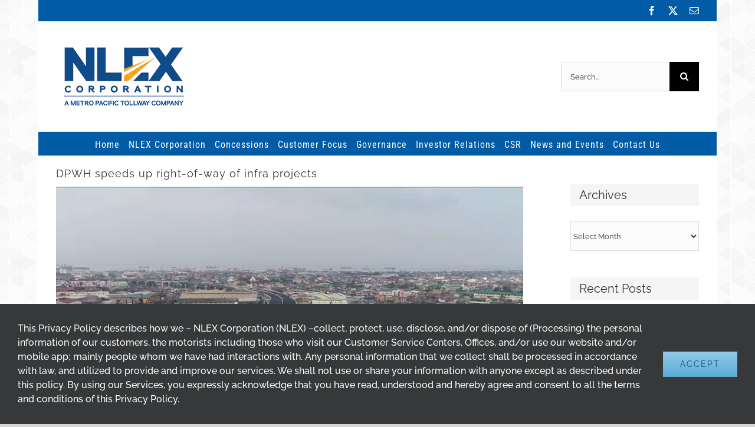

--- FILE ---
content_type: text/html; charset=UTF-8
request_url: https://nlex.com.ph/2020/11/03/dpwh-speeds-up-right-of-way-of-infra-projects/
body_size: 19417
content:
<!DOCTYPE html>
<html class="avada-html-layout-boxed avada-html-header-position-top avada-html-has-bg-image" lang="en-US" prefix="og: http://ogp.me/ns# fb: http://ogp.me/ns/fb#">
<head>
	<meta http-equiv="X-UA-Compatible" content="IE=edge">
	<meta http-equiv="Content-Type" content="text/html; charset=utf-8">
	<meta name="viewport" content="width=device-width, initial-scale=1">
	<title>DPWH speeds up right-of-way of infra projects &#8211; NLEX Corporation</title>
<meta name="robots" content="max-image-preview:large">
	<style nonce="c6bdffaf650905f58f6a1c854ab5e07ff01c42eca1c624074fa8655fa127b437">img:is([sizes="auto" i], [sizes^="auto," i]) { contain-intrinsic-size: 3000px 1500px }</style>
	<link rel="alternate" type="application/rss+xml" title="NLEX Corporation &raquo; Feed" href="https://nlex.com.ph/feed/">
<link rel="alternate" type="application/rss+xml" title="NLEX Corporation &raquo; Comments Feed" href="https://nlex.com.ph/comments/feed/">
					<link rel="shortcut icon" href="https://nlex.com.ph/wp-content/uploads/2017/11/favicon16.png" type="image/x-icon">
		
		
					<!-- Android Icon -->
			<link rel="icon" sizes="192x192" href="https://nlex.com.ph/wp-content/uploads/2017/11/favicon57.png">
		
					<!-- MS Edge Icon -->
			<meta name="msapplication-TileImage" content="https://nlex.com.ph/wp-content/uploads/2017/11/favicon72.png">
									<meta name="description" content="The Department of Public Works and Highways (DPWH) led by Secretary Mark A. Villar has been fast-tracking the right-of-way (ROW) delivery of major infrastructure projects, according to Metro Pacific Tollways Corporation (MPTC), the holding company of NLEX, SCTEX, CAVITEX, C5 LINK, CALAX, and the under construction CCLEX.

“During this period of infrastructure growth, the MPTC was">
				
		<meta property="og:locale" content="en_US">
		<meta property="og:type" content="article">
		<meta property="og:site_name" content="NLEX Corporation">
		<meta property="og:title" content="  DPWH speeds up right-of-way of infra projects">
				<meta property="og:description" content="The Department of Public Works and Highways (DPWH) led by Secretary Mark A. Villar has been fast-tracking the right-of-way (ROW) delivery of major infrastructure projects, according to Metro Pacific Tollways Corporation (MPTC), the holding company of NLEX, SCTEX, CAVITEX, C5 LINK, CALAX, and the under construction CCLEX.

“During this period of infrastructure growth, the MPTC was">
				<meta property="og:url" content="https://nlex.com.ph/2020/11/03/dpwh-speeds-up-right-of-way-of-infra-projects/">
										<meta property="article:published_time" content="2020-11-03T09:53:19+08:00">
							<meta property="article:modified_time" content="2021-03-05T01:18:33+08:00">
								<meta name="author" content="NLEX Corporation">
								<meta property="og:image" content="https://nlex.com.ph/wp-content/uploads/2020/11/NLEX-Harbor-Link-C3.png">
		<meta property="og:image:width" content="753">
		<meta property="og:image:height" content="440">
		<meta property="og:image:type" content="image/png">
				<link rel="stylesheet" id="visual-portfolio-block-filter-by-category-css" href="https://nlex.com.ph/wp-content/plugins/visual-portfolio/build/gutenberg/blocks/filter-by-category/style.css?ver=1758020575" type="text/css" media="all" integrity="" crossorigin="anonymous" nonce="c6bdffaf650905f58f6a1c854ab5e07ff01c42eca1c624074fa8655fa127b437">
<link rel="stylesheet" id="visual-portfolio-block-pagination-css" href="https://nlex.com.ph/wp-content/plugins/visual-portfolio/build/gutenberg/blocks/pagination/style.css?ver=1758020575" type="text/css" media="all" integrity="" crossorigin="anonymous" nonce="c6bdffaf650905f58f6a1c854ab5e07ff01c42eca1c624074fa8655fa127b437">
<link rel="stylesheet" id="visual-portfolio-block-sort-css" href="https://nlex.com.ph/wp-content/plugins/visual-portfolio/build/gutenberg/blocks/sort/style.css?ver=1758020575" type="text/css" media="all" integrity="" crossorigin="anonymous" nonce="c6bdffaf650905f58f6a1c854ab5e07ff01c42eca1c624074fa8655fa127b437">
<link rel="stylesheet" id="gsc-as-frontend-css" href="https://nlex.com.ph/wp-content/plugins/google-sheets-counter-as/assets/frontend-as.css?ver=1.0.0" type="text/css" media="all" integrity="" crossorigin="anonymous" nonce="c6bdffaf650905f58f6a1c854ab5e07ff01c42eca1c624074fa8655fa127b437">
<link rel="stylesheet" id="megamenu-css" href="https://nlex.com.ph/wp-content/uploads/maxmegamenu/style.css?ver=d53c6f" type="text/css" media="all" integrity="" crossorigin="anonymous" nonce="c6bdffaf650905f58f6a1c854ab5e07ff01c42eca1c624074fa8655fa127b437">
<link rel="stylesheet" id="dashicons-css" href="https://nlex.com.ph/wp-includes/css/dashicons.min.css?ver=6.8.3" type="text/css" media="all">
<link rel="stylesheet" id="fusion-dynamic-css-css" href="https://nlex.com.ph/wp-content/uploads/fusion-styles/f525727748e6fdb382ac9112548724d9.min.css?ver=3.13.2" type="text/css" media="all" integrity="" crossorigin="anonymous" nonce="c6bdffaf650905f58f6a1c854ab5e07ff01c42eca1c624074fa8655fa127b437">
<script type="text/javascript" src="https://nlex.com.ph/wp-content/plugins/no-unsafe-inline/includes/js/no-unsafe-inline-fix-style.min.js?ver=1.2.3" id="no-unsafe-inline_fix_setattribute_style-js" nonce="c6bdffaf650905f58f6a1c854ab5e07ff01c42eca1c624074fa8655fa127b437"></script>
<script type="text/javascript" src="https://nlex.com.ph/wp-includes/js/jquery/jquery.min.js?ver=3.7.1" id="jquery-core-js" nonce="c6bdffaf650905f58f6a1c854ab5e07ff01c42eca1c624074fa8655fa127b437"></script>
<script type="text/javascript" src="https://nlex.com.ph/wp-content/plugins/no-unsafe-inline/includes/js/no-unsafe-inline-prefilter-override.min.js?ver=1.2.3" id="no-unsafe-inline_jquery-htmlprefilter-override-js" nonce="c6bdffaf650905f58f6a1c854ab5e07ff01c42eca1c624074fa8655fa127b437"></script>
<script type="text/javascript" src="https://nlex.com.ph/wp-content/plugins/no-unsafe-inline/includes/js/no-unsafe-inline-mutation-observer.min.js?ver=1.2.3" id="no-unsafe-inline_mutation-observer-js" nonce="c6bdffaf650905f58f6a1c854ab5e07ff01c42eca1c624074fa8655fa127b437"></script>
<link rel="https://api.w.org/" href="https://nlex.com.ph/wp-json/"><link rel="alternate" title="JSON" type="application/json" href="https://nlex.com.ph/wp-json/wp/v2/posts/4960"><link rel="EditURI" type="application/rsd+xml" title="RSD" href="https://nlex.com.ph/xmlrpc.php?rsd">
<meta name="generator" content="WordPress 6.8.3">
<link rel="canonical" href="https://nlex.com.ph/2020/11/03/dpwh-speeds-up-right-of-way-of-infra-projects/">
<link rel="shortlink" href="https://nlex.com.ph/?p=4960">
<link rel="alternate" title="oEmbed (JSON)" type="application/json+oembed" href="https://nlex.com.ph/wp-json/oembed/1.0/embed?url=https%3A%2F%2Fnlex.com.ph%2F2020%2F11%2F03%2Fdpwh-speeds-up-right-of-way-of-infra-projects%2F">
<link rel="alternate" title="oEmbed (XML)" type="text/xml+oembed" href="https://nlex.com.ph/wp-json/oembed/1.0/embed?url=https%3A%2F%2Fnlex.com.ph%2F2020%2F11%2F03%2Fdpwh-speeds-up-right-of-way-of-infra-projects%2F&#038;format=xml">
<script type="text/javascript" nonce="c6bdffaf650905f58f6a1c854ab5e07ff01c42eca1c624074fa8655fa127b437">
/* <![CDATA[ */
var VPData = {"version":"3.3.16","pro":false,"__":{"couldnt_retrieve_vp":"Couldn't retrieve Visual Portfolio ID.","pswp_close":"Close (Esc)","pswp_share":"Share","pswp_fs":"Toggle fullscreen","pswp_zoom":"Zoom in\/out","pswp_prev":"Previous (arrow left)","pswp_next":"Next (arrow right)","pswp_share_fb":"Share on Facebook","pswp_share_tw":"Tweet","pswp_share_x":"X","pswp_share_pin":"Pin it","pswp_download":"Download","fancybox_close":"Close","fancybox_next":"Next","fancybox_prev":"Previous","fancybox_error":"The requested content cannot be loaded. <br \/> Please try again later.","fancybox_play_start":"Start slideshow","fancybox_play_stop":"Pause slideshow","fancybox_full_screen":"Full screen","fancybox_thumbs":"Thumbnails","fancybox_download":"Download","fancybox_share":"Share","fancybox_zoom":"Zoom"},"settingsPopupGallery":{"enable_on_wordpress_images":false,"vendor":"fancybox","deep_linking":false,"deep_linking_url_to_share_images":false,"show_arrows":true,"show_counter":true,"show_zoom_button":true,"show_fullscreen_button":true,"show_share_button":true,"show_close_button":true,"show_thumbs":true,"show_download_button":false,"show_slideshow":false,"click_to_zoom":true,"restore_focus":true},"screenSizes":[320,576,768,992,1200]};
/* ]]> */
</script>
		<noscript>
			<style type="text/css" nonce="c6bdffaf650905f58f6a1c854ab5e07ff01c42eca1c624074fa8655fa127b437">
				.vp-portfolio__preloader-wrap{display:none}.vp-portfolio__filter-wrap,.vp-portfolio__items-wrap,.vp-portfolio__pagination-wrap,.vp-portfolio__sort-wrap{opacity:1;visibility:visible}.vp-portfolio__item .vp-portfolio__item-img noscript+img,.vp-portfolio__thumbnails-wrap{display:none}
			</style>
		</noscript>
		<link rel="preload" href="https://fonts.gstatic.com/s/raleway/v37/1Ptsg8zYS_SKggPNyCg4QIFqPfE.woff2" as="font" type="font/woff2" crossorigin><link rel="preload" href="https://fonts.gstatic.com/s/raleway/v37/1Ptsg8zYS_SKggPNyCg4SYFqPfE.woff2" as="font" type="font/woff2" crossorigin><link rel="preload" href="https://fonts.gstatic.com/s/raleway/v37/1Ptsg8zYS_SKggPNyCg4QoFqPfE.woff2" as="font" type="font/woff2" crossorigin><link rel="preload" href="https://fonts.gstatic.com/s/raleway/v37/1Ptsg8zYS_SKggPNyCg4Q4FqPfE.woff2" as="font" type="font/woff2" crossorigin><link rel="preload" href="https://fonts.gstatic.com/s/raleway/v37/1Ptsg8zYS_SKggPNyCg4TYFq.woff2" as="font" type="font/woff2" crossorigin><link rel="preload" href="https://fonts.gstatic.com/s/raleway/v37/1Ptsg8zYS_SKggPNyCg4QIFqPfE.woff2" as="font" type="font/woff2" crossorigin><link rel="preload" href="https://fonts.gstatic.com/s/raleway/v37/1Ptsg8zYS_SKggPNyCg4SYFqPfE.woff2" as="font" type="font/woff2" crossorigin><link rel="preload" href="https://fonts.gstatic.com/s/raleway/v37/1Ptsg8zYS_SKggPNyCg4QoFqPfE.woff2" as="font" type="font/woff2" crossorigin><link rel="preload" href="https://fonts.gstatic.com/s/raleway/v37/1Ptsg8zYS_SKggPNyCg4Q4FqPfE.woff2" as="font" type="font/woff2" crossorigin><link rel="preload" href="https://fonts.gstatic.com/s/raleway/v37/1Ptsg8zYS_SKggPNyCg4TYFq.woff2" as="font" type="font/woff2" crossorigin><link rel="preload" href="https://fonts.gstatic.com/s/raleway/v37/1Ptsg8zYS_SKggPNyCg4QIFqPfE.woff2" as="font" type="font/woff2" crossorigin><link rel="preload" href="https://fonts.gstatic.com/s/raleway/v37/1Ptsg8zYS_SKggPNyCg4SYFqPfE.woff2" as="font" type="font/woff2" crossorigin><link rel="preload" href="https://fonts.gstatic.com/s/raleway/v37/1Ptsg8zYS_SKggPNyCg4QoFqPfE.woff2" as="font" type="font/woff2" crossorigin><link rel="preload" href="https://fonts.gstatic.com/s/raleway/v37/1Ptsg8zYS_SKggPNyCg4Q4FqPfE.woff2" as="font" type="font/woff2" crossorigin><link rel="preload" href="https://fonts.gstatic.com/s/raleway/v37/1Ptsg8zYS_SKggPNyCg4TYFq.woff2" as="font" type="font/woff2" crossorigin><link rel="preload" href="https://fonts.gstatic.com/s/raleway/v37/1Ptsg8zYS_SKggPNyCg4QIFqPfE.woff2" as="font" type="font/woff2" crossorigin><link rel="preload" href="https://fonts.gstatic.com/s/raleway/v37/1Ptsg8zYS_SKggPNyCg4SYFqPfE.woff2" as="font" type="font/woff2" crossorigin><link rel="preload" href="https://fonts.gstatic.com/s/raleway/v37/1Ptsg8zYS_SKggPNyCg4QoFqPfE.woff2" as="font" type="font/woff2" crossorigin><link rel="preload" href="https://fonts.gstatic.com/s/raleway/v37/1Ptsg8zYS_SKggPNyCg4Q4FqPfE.woff2" as="font" type="font/woff2" crossorigin><link rel="preload" href="https://fonts.gstatic.com/s/raleway/v37/1Ptsg8zYS_SKggPNyCg4TYFq.woff2" as="font" type="font/woff2" crossorigin><link rel="preload" href="https://fonts.gstatic.com/s/raleway/v37/1Ptug8zYS_SKggPNyCAIT5lu.woff2" as="font" type="font/woff2" crossorigin><link rel="preload" href="https://fonts.gstatic.com/s/raleway/v37/1Ptug8zYS_SKggPNyCkIT5lu.woff2" as="font" type="font/woff2" crossorigin><link rel="preload" href="https://fonts.gstatic.com/s/raleway/v37/1Ptug8zYS_SKggPNyCIIT5lu.woff2" as="font" type="font/woff2" crossorigin><link rel="preload" href="https://fonts.gstatic.com/s/raleway/v37/1Ptug8zYS_SKggPNyCMIT5lu.woff2" as="font" type="font/woff2" crossorigin><link rel="preload" href="https://fonts.gstatic.com/s/raleway/v37/1Ptug8zYS_SKggPNyC0ITw.woff2" as="font" type="font/woff2" crossorigin><link rel="preload" href="https://fonts.gstatic.com/s/raleway/v37/1Ptug8zYS_SKggPNyCAIT5lu.woff2" as="font" type="font/woff2" crossorigin><link rel="preload" href="https://fonts.gstatic.com/s/raleway/v37/1Ptug8zYS_SKggPNyCkIT5lu.woff2" as="font" type="font/woff2" crossorigin><link rel="preload" href="https://fonts.gstatic.com/s/raleway/v37/1Ptug8zYS_SKggPNyCIIT5lu.woff2" as="font" type="font/woff2" crossorigin><link rel="preload" href="https://fonts.gstatic.com/s/raleway/v37/1Ptug8zYS_SKggPNyCMIT5lu.woff2" as="font" type="font/woff2" crossorigin><link rel="preload" href="https://fonts.gstatic.com/s/raleway/v37/1Ptug8zYS_SKggPNyC0ITw.woff2" as="font" type="font/woff2" crossorigin><link rel="preload" href="https://fonts.gstatic.com/s/raleway/v37/1Ptug8zYS_SKggPNyCAIT5lu.woff2" as="font" type="font/woff2" crossorigin><link rel="preload" href="https://fonts.gstatic.com/s/raleway/v37/1Ptug8zYS_SKggPNyCkIT5lu.woff2" as="font" type="font/woff2" crossorigin><link rel="preload" href="https://fonts.gstatic.com/s/raleway/v37/1Ptug8zYS_SKggPNyCIIT5lu.woff2" as="font" type="font/woff2" crossorigin><link rel="preload" href="https://fonts.gstatic.com/s/raleway/v37/1Ptug8zYS_SKggPNyCMIT5lu.woff2" as="font" type="font/woff2" crossorigin><link rel="preload" href="https://fonts.gstatic.com/s/raleway/v37/1Ptug8zYS_SKggPNyC0ITw.woff2" as="font" type="font/woff2" crossorigin><link rel="preload" href="https://fonts.gstatic.com/s/raleway/v37/1Ptug8zYS_SKggPNyCAIT5lu.woff2" as="font" type="font/woff2" crossorigin><link rel="preload" href="https://fonts.gstatic.com/s/raleway/v37/1Ptug8zYS_SKggPNyCkIT5lu.woff2" as="font" type="font/woff2" crossorigin><link rel="preload" href="https://fonts.gstatic.com/s/raleway/v37/1Ptug8zYS_SKggPNyCIIT5lu.woff2" as="font" type="font/woff2" crossorigin><link rel="preload" href="https://fonts.gstatic.com/s/raleway/v37/1Ptug8zYS_SKggPNyCMIT5lu.woff2" as="font" type="font/woff2" crossorigin><link rel="preload" href="https://fonts.gstatic.com/s/raleway/v37/1Ptug8zYS_SKggPNyC0ITw.woff2" as="font" type="font/woff2" crossorigin><link rel="preload" href="https://fonts.gstatic.com/s/robotocondensed/v31/ieVW2ZhZI2eCN5jzbjEETS9weq8-19ehAyvMum7nfDB64RgK1XNpLOSK.woff2" as="font" type="font/woff2" crossorigin><link rel="preload" href="https://fonts.gstatic.com/s/robotocondensed/v31/ieVW2ZhZI2eCN5jzbjEETS9weq8-19ehAyvMum7nfDB64RgK1XppLOSK.woff2" as="font" type="font/woff2" crossorigin><link rel="preload" href="https://fonts.gstatic.com/s/robotocondensed/v31/ieVW2ZhZI2eCN5jzbjEETS9weq8-19ehAyvMum7nfDB64RgK1XJpLOSK.woff2" as="font" type="font/woff2" crossorigin><link rel="preload" href="https://fonts.gstatic.com/s/robotocondensed/v31/ieVW2ZhZI2eCN5jzbjEETS9weq8-19ehAyvMum7nfDB64RgK1X1pLOSK.woff2" as="font" type="font/woff2" crossorigin><link rel="preload" href="https://fonts.gstatic.com/s/robotocondensed/v31/ieVW2ZhZI2eCN5jzbjEETS9weq8-19ehAyvMum7nfDB64RgK1XFpLOSK.woff2" as="font" type="font/woff2" crossorigin><link rel="preload" href="https://fonts.gstatic.com/s/robotocondensed/v31/ieVW2ZhZI2eCN5jzbjEETS9weq8-19ehAyvMum7nfDB64RgK1XBpLOSK.woff2" as="font" type="font/woff2" crossorigin><link rel="preload" href="https://fonts.gstatic.com/s/robotocondensed/v31/ieVW2ZhZI2eCN5jzbjEETS9weq8-19ehAyvMum7nfDB64RgK1X5pLA.woff2" as="font" type="font/woff2" crossorigin><link rel="preload" href="https://fonts.gstatic.com/s/robotocondensed/v31/ieVo2ZhZI2eCN5jzbjEETS9weq8-_d6T_POl0fRJeyWyosBD5XxxKA.woff2" as="font" type="font/woff2" crossorigin><link rel="preload" href="https://fonts.gstatic.com/s/robotocondensed/v31/ieVo2ZhZI2eCN5jzbjEETS9weq8-_d6T_POl0fRJeyWyosBK5XxxKA.woff2" as="font" type="font/woff2" crossorigin><link rel="preload" href="https://fonts.gstatic.com/s/robotocondensed/v31/ieVo2ZhZI2eCN5jzbjEETS9weq8-_d6T_POl0fRJeyWyosBC5XxxKA.woff2" as="font" type="font/woff2" crossorigin><link rel="preload" href="https://fonts.gstatic.com/s/robotocondensed/v31/ieVo2ZhZI2eCN5jzbjEETS9weq8-_d6T_POl0fRJeyWyosBN5XxxKA.woff2" as="font" type="font/woff2" crossorigin><link rel="preload" href="https://fonts.gstatic.com/s/robotocondensed/v31/ieVo2ZhZI2eCN5jzbjEETS9weq8-_d6T_POl0fRJeyWyosBB5XxxKA.woff2" as="font" type="font/woff2" crossorigin><link rel="preload" href="https://fonts.gstatic.com/s/robotocondensed/v31/ieVo2ZhZI2eCN5jzbjEETS9weq8-_d6T_POl0fRJeyWyosBA5XxxKA.woff2" as="font" type="font/woff2" crossorigin><link rel="preload" href="https://fonts.gstatic.com/s/robotocondensed/v31/ieVo2ZhZI2eCN5jzbjEETS9weq8-_d6T_POl0fRJeyWyosBO5Xw.woff2" as="font" type="font/woff2" crossorigin><style type="text/css" id="css-fb-visibility" nonce="c6bdffaf650905f58f6a1c854ab5e07ff01c42eca1c624074fa8655fa127b437">@media screen and (max-width: 640px){.fusion-no-small-visibility{display:none !important;}body .sm-text-align-center{text-align:center !important;}body .sm-text-align-left{text-align:left !important;}body .sm-text-align-right{text-align:right !important;}body .sm-flex-align-center{justify-content:center !important;}body .sm-flex-align-flex-start{justify-content:flex-start !important;}body .sm-flex-align-flex-end{justify-content:flex-end !important;}body .sm-mx-auto{margin-left:auto !important;margin-right:auto !important;}body .sm-ml-auto{margin-left:auto !important;}body .sm-mr-auto{margin-right:auto !important;}body .fusion-absolute-position-small{position:absolute;top:auto;width:100%;}.awb-sticky.awb-sticky-small{ position: sticky; top: var(--awb-sticky-offset,0); }}@media screen and (min-width: 641px) and (max-width: 1024px){.fusion-no-medium-visibility{display:none !important;}body .md-text-align-center{text-align:center !important;}body .md-text-align-left{text-align:left !important;}body .md-text-align-right{text-align:right !important;}body .md-flex-align-center{justify-content:center !important;}body .md-flex-align-flex-start{justify-content:flex-start !important;}body .md-flex-align-flex-end{justify-content:flex-end !important;}body .md-mx-auto{margin-left:auto !important;margin-right:auto !important;}body .md-ml-auto{margin-left:auto !important;}body .md-mr-auto{margin-right:auto !important;}body .fusion-absolute-position-medium{position:absolute;top:auto;width:100%;}.awb-sticky.awb-sticky-medium{ position: sticky; top: var(--awb-sticky-offset,0); }}@media screen and (min-width: 1025px){.fusion-no-large-visibility{display:none !important;}body .lg-text-align-center{text-align:center !important;}body .lg-text-align-left{text-align:left !important;}body .lg-text-align-right{text-align:right !important;}body .lg-flex-align-center{justify-content:center !important;}body .lg-flex-align-flex-start{justify-content:flex-start !important;}body .lg-flex-align-flex-end{justify-content:flex-end !important;}body .lg-mx-auto{margin-left:auto !important;margin-right:auto !important;}body .lg-ml-auto{margin-left:auto !important;}body .lg-mr-auto{margin-right:auto !important;}body .fusion-absolute-position-large{position:absolute;top:auto;width:100%;}.awb-sticky.awb-sticky-large{ position: sticky; top: var(--awb-sticky-offset,0); }}</style>		<style type="text/css" nonce="c6bdffaf650905f58f6a1c854ab5e07ff01c42eca1c624074fa8655fa127b437">
			/* If html does not have either class, do not show lazy loaded images. */
			html:not(.vp-lazyload-enabled):not(.js) .vp-lazyload {
				display: none;
			}
		</style>
		<script nonce="c6bdffaf650905f58f6a1c854ab5e07ff01c42eca1c624074fa8655fa127b437">
			document.documentElement.classList.add(
				'vp-lazyload-enabled'
			);
		</script>
				<script type="text/javascript" nonce="c6bdffaf650905f58f6a1c854ab5e07ff01c42eca1c624074fa8655fa127b437">
			var doc = document.documentElement;
			doc.setAttribute( 'data-useragent', navigator.userAgent );
		</script>
		<style type="text/css" nonce="c6bdffaf650905f58f6a1c854ab5e07ff01c42eca1c624074fa8655fa127b437">/** Mega Menu CSS: fs **/</style>
<noscript class="fusion-hidden" data-privacy-script="true" data-privacy-type="tracking" type="text/javascript">
(function ($) {
var allListElements = $( ".fusion-image-wrapper.hover-type-none" );
allListElements.each(function(){
var ch = $(this).find('img');
$(this).append('<h1 class="img-carousel-caption">'+ch.attr('alt')+'');
})
})(jQuery);
</h1></noscript>
	<style type="text/css" id="nunil-internal-stylesheet" title="nunil-internal-stylesheet" nonce="c6bdffaf650905f58f6a1c854ab5e07ff01c42eca1c624074fa8655fa127b437">.nunil-fly-a382a7ddf051e0f690a78f8128e5fac13b17645cc3b9e68f72a9ff7ab0f17279{position:relative;top:-1px; }
.nunil-fly-128cf04d258136545b7b30dffac9fba73afef3ebd8f46a56eba08887c49bcfab{; }
.nunil-fly-c16295a087d18d729f49f2bd31113af839f721fccc8fac31df28a75dd770146a{; }
.nunil-fly-a2ec9b21d741ec2f7074290fe4c6a17fbf1facb88c252695756f63dec8ef2ec2{; }
.nunil-fly-895865071ba9a903f0e739277e6ee46ab9865169e6d6105380712e7ba2293dbc{max-height:126px;height:auto; }
.nunil-fly-88ac05daf06b545653be297ea929bef70bde5703b456bfb08bf97a797653f0fc{max-height:126px;height:auto; }
.nunil-fly-203b4a58fd1f6a48c74c85e03075e509049b9512390b89d3f61d04cb2ea4c104{; }
.nunil-fly-13dd07fefc674542fb2e1ac8d168d0450ed9e4554dbc8875900f8dc143afaa74{float: left; }
.nunil-fly-f519a7af6d789c5c811b26416578d94284ae9802ff5a70a2668d4c1e68e97891{color:#ffffff;background-color:#3b5998;border-color:#3b5998; }
.nunil-fly-34a92b162700af2e48a9ceb81530f8ad31e7c6a9b5c9afea31a5475acc26c8ec{color:#ffffff;background-color:#000000;border-color:#000000; }
.nunil-fly-f827d04c7d6fac2432f8339b32d2e14cb46bccc1412bbded77a69c53745f86eb{color:#ffffff;background-color:#0077b5;border-color:#0077b5; }
.nunil-fly-078d8641e833bbd21d8a0a14ede2c9c856a7c8060f4bcecb464bc9b93f69c5f7{color:#ffffff;background-color:#bd081c;border-color:#bd081c; }
.nunil-fly-20d78bbcd6eb8f26cc2a5eb4218e7d0a15d75b17c31199d4846440c082deb095{color:#ffffff;background-color:#000000;border-color:#000000; }
.nunil-fly-26899b51947fd76b4c25499f534ec84f26c064d5f4e84996204ce15cdc3212a4{margin-top:0px;margin-bottom:10px; }
.nunil-fly-78a435ca96be78db16eadb66a8c0c65d98c8931041a2b30a03ccf603cc3b2fe9{margin:0; }
.nunil-fly-4239e7dfa3e951958a516ba5f1d024619fb9148c25d30c6f3be8ae97e75dd061{width:100%;height:150px; }
.nunil-fly-4a9f5aeb4e48284b3b6e98d227fac029ddfebe39758bdb96fca34a6d74a82b65{float: right; }
</style></head>

<body class="wp-singular post-template-default single single-post postid-4960 single-format-standard wp-theme-Avada mega-menu-max-mega-menu-2 mega-menu-max-mega-menu-1 mega-menu-max-mega-menu-5 mega-menu-max-mega-menu-4 mega-menu-max-mega-menu-3 has-sidebar fusion-image-hovers fusion-pagination-sizing fusion-button_type-flat fusion-button_span-yes fusion-button_gradient-linear avada-image-rollover-circle-yes avada-image-rollover-yes avada-image-rollover-direction-center_vertical fusion-has-button-gradient fusion-body ltr no-mobile-sticky-header fusion-disable-outline fusion-sub-menu-fade mobile-logo-pos-left layout-boxed-mode avada-has-boxed-modal-shadow-none layout-scroll-offset-full avada-has-zero-margin-offset-top fusion-top-header menu-text-align-center mobile-menu-design-modern fusion-show-pagination-text fusion-header-layout-v4 avada-responsive avada-footer-fx-parallax-effect avada-menu-highlight-style-bar fusion-search-form-classic fusion-main-menu-search-overlay fusion-avatar-square avada-dropdown-styles avada-blog-layout-medium avada-blog-archive-layout-grid avada-header-shadow-no avada-menu-icon-position-left avada-has-megamenu-shadow avada-has-mainmenu-dropdown-divider avada-has-header-100-width avada-has-pagetitle-bg-full avada-has-mobile-menu-search avada-has-100-footer avada-has-breadcrumb-mobile-hidden avada-has-titlebar-hide avada-has-footer-widget-bg-image avada-social-full-transparent avada-has-pagination-padding avada-flyout-menu-direction-fade avada-ec-views-v1" data-awb-post-id="4960">
		<a class="skip-link screen-reader-text" href="#content">Skip to content</a>

	<div id="boxed-wrapper">
							
		<div id="wrapper" class="fusion-wrapper">
			<div id="home" class="nunil-fly-a382a7ddf051e0f690a78f8128e5fac13b17645cc3b9e68f72a9ff7ab0f17279"></div>
							
					
			<header class="fusion-header-wrapper">
				<div class="fusion-header-v4 fusion-logo-alignment fusion-logo-left fusion-sticky-menu- fusion-sticky-logo-1 fusion-mobile-logo-1 fusion-sticky-menu-only fusion-header-menu-align-center fusion-mobile-menu-design-modern">
					
<div class="fusion-secondary-header">
	<div class="fusion-row">
							<div class="fusion-alignright">
				<div class="fusion-social-links-header"><div class="fusion-social-networks"><div class="fusion-social-networks-wrapper"><a class="fusion-social-network-icon fusion-tooltip fusion-facebook awb-icon-facebook nunil-fly-128cf04d258136545b7b30dffac9fba73afef3ebd8f46a56eba08887c49bcfab" data-placement="right" data-title="Facebook" data-toggle="tooltip" title="Facebook" href="https://www.facebook.com/NLEXexpressways/" target="_blank" rel="noreferrer"><span class="screen-reader-text">Facebook</span></a><a class="fusion-social-network-icon fusion-tooltip fusion-twitter awb-icon-twitter nunil-fly-c16295a087d18d729f49f2bd31113af839f721fccc8fac31df28a75dd770146a" data-placement="right" data-title="X" data-toggle="tooltip" title="X" href="https://twitter.com/NLEXexpressways?lang=en" target="_blank" rel="noopener noreferrer"><span class="screen-reader-text">X</span></a><a class="fusion-social-network-icon fusion-tooltip fusion-mail awb-icon-mail nunil-fly-a2ec9b21d741ec2f7074290fe4c6a17fbf1facb88c252695756f63dec8ef2ec2" data-placement="right" data-title="Email" data-toggle="tooltip" title="Email" href="mailto:&#067;u&#115;&#116;o&#109;&#101;&#114;C&#097;r&#101;&#064;m&#112;t&#099;&#046;&#099;om.&#112;h" target="_self" rel="noopener noreferrer"><span class="screen-reader-text">Email</span></a></div></div></div>			</div>
			</div>
</div>
<div class="fusion-header-sticky-height"></div>
<div class="fusion-sticky-header-wrapper"> <!-- start fusion sticky header wrapper -->
	<div class="fusion-header">
		<div class="fusion-row">
							<div class="fusion-logo" data-margin-top="0px" data-margin-bottom="0px" data-margin-left="0px" data-margin-right="0px">
			<a class="fusion-logo-link" href="https://nlex.com.ph/">

						<!-- standard logo -->
			<picture data-retina_logo_url="https://nlex.com.ph/wp-content/uploads/2017/11/nlex_logo_finalWeb.png" class="fusion-standard-logo nunil-fly-895865071ba9a903f0e739277e6ee46ab9865169e6d6105380712e7ba2293dbc">
<source type="image/webp" srcset="https://nlex.com.ph/wp-content/uploads/2017/11/nlex_logo_finalWeb-2.png.webp 1x, https://nlex.com.ph/wp-content/uploads/2017/11/nlex_logo_finalWeb.png.webp 2x">
<img src="https://nlex.com.ph/wp-content/uploads/2017/11/nlex_logo_finalWeb-2.png" srcset="https://nlex.com.ph/wp-content/uploads/2017/11/nlex_logo_finalWeb-2.png 1x, https://nlex.com.ph/wp-content/uploads/2017/11/nlex_logo_finalWeb.png 2x" width="230" height="126" alt="NLEX Corporation Logo" data-retina_logo_url="https://nlex.com.ph/wp-content/uploads/2017/11/nlex_logo_finalWeb.png">
</picture>


											<!-- mobile logo -->
				<picture data-retina_logo_url="https://nlex.com.ph/wp-content/uploads/2017/11/nlex_logo_finalWeb-1.png" class="fusion-mobile-logo nunil-fly-88ac05daf06b545653be297ea929bef70bde5703b456bfb08bf97a797653f0fc">
<source type="image/webp" srcset="https://nlex.com.ph/wp-content/uploads/2017/11/nlex_logo_finalWeb-2.png.webp 1x, https://nlex.com.ph/wp-content/uploads/2017/11/nlex_logo_finalWeb-1.png.webp 2x">
<img src="https://nlex.com.ph/wp-content/uploads/2017/11/nlex_logo_finalWeb-2.png" srcset="https://nlex.com.ph/wp-content/uploads/2017/11/nlex_logo_finalWeb-2.png 1x, https://nlex.com.ph/wp-content/uploads/2017/11/nlex_logo_finalWeb-1.png 2x" width="230" height="126" alt="NLEX Corporation Logo" data-retina_logo_url="https://nlex.com.ph/wp-content/uploads/2017/11/nlex_logo_finalWeb-1.png">
</picture>

			
											<!-- sticky header logo -->
				<picture data-retina_logo_url="" class="fusion-sticky-logo">
<source type="image/webp" srcset="https://nlex.com.ph/wp-content/uploads/2017/11/nlex_logo_finalWeb-2.png.webp 1x">
<img src="https://nlex.com.ph/wp-content/uploads/2017/11/nlex_logo_finalWeb-2.png" srcset="https://nlex.com.ph/wp-content/uploads/2017/11/nlex_logo_finalWeb-2.png 1x" width="230" height="126" alt="NLEX Corporation Logo" data-retina_logo_url="">
</picture>

					</a>
		
<div class="fusion-header-content-3-wrapper">
			<h3 class="fusion-header-tagline">
					</h3>
		<div class="fusion-secondary-menu-search">
					<form role="search" class="searchform fusion-search-form  fusion-live-search fusion-search-form-classic" method="get" action="https://nlex.com.ph/">
			<div class="fusion-search-form-content">

				
				<div class="fusion-search-field search-field">
					<label><span class="screen-reader-text">Search for:</span>
													<input type="search" class="s fusion-live-search-input" name="s" id="fusion-live-search-input-0" autocomplete="off" placeholder="Search..." required aria-required="true" aria-label="Search...">
											</label>
				</div>
				<div class="fusion-search-button search-button">
					<input type="submit" class="fusion-search-submit searchsubmit" aria-label="Search" value="">
										<div class="fusion-slider-loading"></div>
									</div>

				
			</div>


							<div class="fusion-search-results-wrapper"><div class="fusion-search-results"></div></div>
			
		</form>
				</div>
	</div>
</div>
								<div class="fusion-mobile-menu-icons">
							<a href="#" class="fusion-icon awb-icon-bars" aria-label="Toggle mobile menu" aria-expanded="false"></a>
		
					<a href="#" class="fusion-icon awb-icon-search" aria-label="Toggle mobile search"></a>
		
		
			</div>
			
					</div>
	</div>
	<div class="fusion-secondary-main-menu">
		<div class="fusion-row">
			<nav class="fusion-main-menu" aria-label="Main Menu"><div class="fusion-overlay-search">		<form role="search" class="searchform fusion-search-form  fusion-live-search fusion-search-form-classic" method="get" action="https://nlex.com.ph/">
			<div class="fusion-search-form-content">

				
				<div class="fusion-search-field search-field">
					<label><span class="screen-reader-text">Search for:</span>
													<input type="search" class="s fusion-live-search-input" name="s" id="fusion-live-search-input-1" autocomplete="off" placeholder="Search..." required aria-required="true" aria-label="Search...">
											</label>
				</div>
				<div class="fusion-search-button search-button">
					<input type="submit" class="fusion-search-submit searchsubmit" aria-label="Search" value="">
										<div class="fusion-slider-loading"></div>
									</div>

				
			</div>


							<div class="fusion-search-results-wrapper"><div class="fusion-search-results"></div></div>
			
		</form>
		<div class="fusion-search-spacer"></div><a href="#" role="button" aria-label="Close Search" class="fusion-close-search"></a></div><ul id="menu-main-menu" class="fusion-menu"><li id="menu-item-7077" class="menu-item menu-item-type-post_type menu-item-object-page menu-item-home menu-item-7077" data-item-id="7077"><a href="https://nlex.com.ph/" class="fusion-bar-highlight"><span class="menu-text">Home</span></a></li><li id="menu-item-2126" class="menu-item menu-item-type-custom menu-item-object-custom menu-item-has-children menu-item-2126 fusion-dropdown-menu" data-item-id="2126"><a class="fusion-bar-highlight"><span class="menu-text">NLEX Corporation</span></a><ul class="sub-menu"><li id="menu-item-7068" class="menu-item menu-item-type-post_type menu-item-object-page menu-item-7068 fusion-dropdown-submenu"><a href="https://nlex.com.ph/the-company/" class="fusion-bar-highlight"><span>The Company</span></a></li><li id="menu-item-7062" class="menu-item menu-item-type-post_type menu-item-object-page menu-item-7062 fusion-dropdown-submenu"><a href="https://nlex.com.ph/partners-and-shareholders/" class="fusion-bar-highlight"><span>Partners and Shareholders</span></a></li><li id="menu-item-7049" class="menu-item menu-item-type-post_type menu-item-object-page menu-item-7049 fusion-dropdown-submenu"><a href="https://nlex.com.ph/careers/" class="fusion-bar-highlight"><span>Careers</span></a></li></ul></li><li id="menu-item-7048" class="menu-item menu-item-type-post_type menu-item-object-page menu-item-7048" data-item-id="7048"><a href="https://nlex.com.ph/concessions/" class="fusion-bar-highlight"><span class="menu-text">Concessions</span></a></li><li id="menu-item-2127" class="menu-item menu-item-type-custom menu-item-object-custom menu-item-has-children menu-item-2127 fusion-dropdown-menu" data-item-id="2127"><a class="fusion-bar-highlight"><span class="menu-text">Customer Focus</span></a><ul class="sub-menu"><li id="menu-item-7065" class="menu-item menu-item-type-post_type menu-item-object-page menu-item-7065 fusion-dropdown-submenu"><a href="https://nlex.com.ph/safety-and-maintenance-programs/" class="fusion-bar-highlight"><span>Safety and Maintenance Programs</span></a></li><li id="menu-item-7050" class="menu-item menu-item-type-post_type menu-item-object-page menu-item-7050 fusion-dropdown-submenu"><a href="https://nlex.com.ph/customer-relations/" class="fusion-bar-highlight"><span>Customer Relations</span></a></li><li id="menu-item-7071" class="menu-item menu-item-type-post_type menu-item-object-page menu-item-7071 fusion-dropdown-submenu"><a href="https://nlex.com.ph/tourism/" class="fusion-bar-highlight"><span>Tourism</span></a></li><li id="menu-item-2819" class="menu-item menu-item-type-post_type menu-item-object-page menu-item-2819 fusion-dropdown-submenu"><a href="https://nlex.com.ph/toll-table/" class="fusion-bar-highlight"><span>Toll Table</span></a></li><li id="menu-item-4268" class="menu-item menu-item-type-custom menu-item-object-custom menu-item-has-children menu-item-4268 fusion-dropdown-submenu"><a class="fusion-bar-highlight"><span>Publications</span></a><ul class="sub-menu"><li id="menu-item-4270" class="menu-item menu-item-type-post_type menu-item-object-page menu-item-4270"><a href="https://nlex.com.ph/nlexpress/" class="fusion-bar-highlight"><span>NLEXPRESS</span></a></li><li id="menu-item-4269" class="menu-item menu-item-type-post_type menu-item-object-page menu-item-4269"><a href="https://nlex.com.ph/northbound/" class="fusion-bar-highlight"><span>NORTHBOUND</span></a></li></ul></li></ul></li><li id="menu-item-6089" class="menu-item menu-item-type-custom menu-item-object-custom menu-item-has-children menu-item-6089 fusion-dropdown-menu" data-item-id="6089"><a class="fusion-bar-highlight"><span class="menu-text">Governance</span></a><ul class="sub-menu"><li id="menu-item-2292" class="menu-item menu-item-type-post_type menu-item-object-page menu-item-2292 fusion-dropdown-submenu"><a href="https://nlex.com.ph/corporate-governance/" class="fusion-bar-highlight"><span>Corporate Governance</span></a></li><li id="menu-item-6090" class="menu-item menu-item-type-post_type menu-item-object-page menu-item-6090 fusion-dropdown-submenu"><a href="https://nlex.com.ph/sustainability/" class="fusion-bar-highlight"><span>Sustainability</span></a></li><li id="menu-item-6091" class="menu-item menu-item-type-post_type menu-item-object-page menu-item-6091 fusion-dropdown-submenu"><a href="https://nlex.com.ph/enterprise-risk-management/" class="fusion-bar-highlight"><span>Enterprise Risk Management</span></a></li></ul></li><li id="menu-item-7057" class="menu-item menu-item-type-post_type menu-item-object-page menu-item-7057" data-item-id="7057"><a href="https://nlex.com.ph/investor-relations/" class="fusion-bar-highlight"><span class="menu-text">Investor Relations</span></a></li><li id="menu-item-2298" class="menu-item menu-item-type-post_type menu-item-object-page menu-item-2298" data-item-id="2298"><a href="https://nlex.com.ph/csr/" class="fusion-bar-highlight"><span class="menu-text">CSR</span></a></li><li id="menu-item-2295" class="menu-item menu-item-type-post_type menu-item-object-page current_page_parent menu-item-2295" data-item-id="2295"><a href="https://nlex.com.ph/news-and-events/" class="fusion-bar-highlight"><span class="menu-text">News and Events</span></a></li><li id="menu-item-7082" class="menu-item menu-item-type-post_type menu-item-object-page menu-item-has-children menu-item-7082 fusion-dropdown-menu" data-item-id="7082"><a href="https://nlex.com.ph/contact-us/" class="fusion-bar-highlight"><span class="menu-text">Contact Us</span></a><ul class="sub-menu"><li id="menu-item-3782" class="menu-item menu-item-type-post_type menu-item-object-page menu-item-privacy-policy menu-item-3782 fusion-dropdown-submenu"><a href="https://nlex.com.ph/privacy-policy/" class="fusion-bar-highlight"><span>Privacy Policy</span></a></li></ul></li></ul></nav>
<nav class="fusion-mobile-nav-holder fusion-mobile-menu-text-align-left" aria-label="Main Menu Mobile"></nav>

			
<div class="fusion-clearfix"></div>
<div class="fusion-mobile-menu-search">
			<form role="search" class="searchform fusion-search-form  fusion-live-search fusion-search-form-classic" method="get" action="https://nlex.com.ph/">
			<div class="fusion-search-form-content">

				
				<div class="fusion-search-field search-field">
					<label><span class="screen-reader-text">Search for:</span>
													<input type="search" class="s fusion-live-search-input" name="s" id="fusion-live-search-input-2" autocomplete="off" placeholder="Search..." required aria-required="true" aria-label="Search...">
											</label>
				</div>
				<div class="fusion-search-button search-button">
					<input type="submit" class="fusion-search-submit searchsubmit" aria-label="Search" value="">
										<div class="fusion-slider-loading"></div>
									</div>

				
			</div>


							<div class="fusion-search-results-wrapper"><div class="fusion-search-results"></div></div>
			
		</form>
		</div>
		</div>
	</div>
</div> <!-- end fusion sticky header wrapper -->
				</div>
				<div class="fusion-clearfix"></div>
			</header>
								
							<div id="sliders-container" class="fusion-slider-visibility">
					</div>
				
					
							
			
						<main id="main" class="clearfix ">
				<div class="fusion-row nunil-fly-203b4a58fd1f6a48c74c85e03075e509049b9512390b89d3f61d04cb2ea4c104">

<section id="content" class="nunil-fly-13dd07fefc674542fb2e1ac8d168d0450ed9e4554dbc8875900f8dc143afaa74">
	
					<article id="post-4960" class="post post-4960 type-post status-publish format-standard has-post-thumbnail hentry category-news category-november-2020">
																		<h1 class="entry-title fusion-post-title">DPWH speeds up right-of-way of infra projects</h1>							
														<div class="fusion-flexslider flexslider fusion-flexslider-loading post-slideshow fusion-post-slideshow">
				<ul class="slides">
																<li>
																																<a href="https://nlex.com.ph/wp-content/uploads/2020/11/NLEX-Harbor-Link-C3.png" data-rel="iLightbox[gallery4960]" title="" data-title="NLEX Harbor Link (C3)" data-caption="" aria-label="NLEX Harbor Link (C3)">
										<span class="screen-reader-text">View Larger Image</span>
										<picture class="attachment-full size-full wp-post-image" decoding="async" fetchpriority="high">
<source type="image/webp" srcset="https://nlex.com.ph/wp-content/uploads/2020/11/NLEX-Harbor-Link-C3-200x117.png.webp 200w, https://nlex.com.ph/wp-content/uploads/2020/11/NLEX-Harbor-Link-C3-400x234.png.webp 400w, https://nlex.com.ph/wp-content/uploads/2020/11/NLEX-Harbor-Link-C3-600x351.png.webp 600w, https://nlex.com.ph/wp-content/uploads/2020/11/NLEX-Harbor-Link-C3.png.webp 753w" sizes="(max-width: 1200px) 100vw, 753px">
<img width="753" height="440" src="https://nlex.com.ph/wp-content/uploads/2020/11/NLEX-Harbor-Link-C3.png" alt="" decoding="async" fetchpriority="high" srcset="https://nlex.com.ph/wp-content/uploads/2020/11/NLEX-Harbor-Link-C3-200x117.png 200w, https://nlex.com.ph/wp-content/uploads/2020/11/NLEX-Harbor-Link-C3-400x234.png 400w, https://nlex.com.ph/wp-content/uploads/2020/11/NLEX-Harbor-Link-C3-600x351.png 600w, https://nlex.com.ph/wp-content/uploads/2020/11/NLEX-Harbor-Link-C3.png 753w" sizes="(max-width: 1200px) 100vw, 753px">
</picture>
									</a>
																					</li>

																																																																																																															</ul>
			</div>
						
						<div class="post-content">
				<p>The Department of Public Works and Highways (DPWH) led by Secretary Mark A. Villar has been fast-tracking the right-of-way (ROW) delivery of major infrastructure projects, according to Metro Pacific Tollways Corporation (MPTC), the holding company of NLEX, SCTEX, CAVITEX, C5 LINK, CALAX, and the under construction CCLEX.</p>
<p>“During this period of infrastructure growth, the MPTC was able to construct and open four new game-changing expressways—the NLEX Harbor Link, the first section of Cavitex C5 Link, and the Laguna segment of Cavite-Laguna Expressway with a combined length of over 21 kilometers,” said Rodrigo E. Franco, President and CEO of MPTC.</p>
<p>“We are even confident that we would be able to complete an additional 48 kilometers of new toll roads by 2021, which include the NLEX Connector and the other segments of C5 Link and CALAX,” Franco added.</p>
<p>While R.A. 10752 or the new ROW Act was passed in 2015, it was during Secretary Villar’s time that the implementation of the law was improved and made seamless with the issuance of several Department Orders for the fast and efficient turnover of ROW to concessionaires.</p>
<p>MPTC Chief Project Development Officer Raul L. Ignacio noted that one of the significant reforms made by the DPWH was the creation of a task force for the speedy processing of ROW payments.</p>
<p>“In the previous years, MPTC advanced right-of-way payments for the DPWH to ensure that the ROW will be available when our construction team requires new areas to build on. Now, payment processing was expedited and significantly reduced our advances to DPWH&#8212;benefitting both the progress of the project and the affected families,” said Ignacio.</p>
<p>NLEX Corporation President and General Manager J. Luigi L. Bautista cited DPWH for incessantly working to provide the necessary right-of-way for big-ticket projects such as the NLEX Harbor Link project.</p>
<p>The NLEX Harbor Link, which traverses Brgy. Karuhatan, Valenzuela City; Tinajeros in Malabon City; Caloocan Interchange in Grace Park C3/5<sup>th</sup> Avenue; and Navotas Interchange in North Bay Boulevard South, Navotas City, has cut travel time from Quezon City to the Port of Manila from two hours to 20 minutes.</p>
<p>“Though the Harbor Link experienced some ROW concerns in the past, Secretary Villar’s team enabled us to catch up so we can finish the project and provide an efficient alternate route for the public,” said Bautista, highlighting that the recently opened 2.6-kilometer section was substantially completed in two years.</p>
<p>He also mentioned that the DPWH is also pushing for the 16-month completion of the 5-kilometer elevated extension of the Harbor Link to Anda Circle.</p>
<p>As the government’s PPP partner, MPTC and NLEX Corporation commit to continue providing fast, safe, and efficient transport infrastructure in the Philippines. NLEX is currently constructing the Connector Project which is the first public-private partnership project awarded during the term of President Rodrigo R. Duterte.</p>
<p>NLEX Corporation Vice President for Tollway Development and Engineering Nemesio Castillo said that, “Despite the work slowdown due to the pandemic, the NLEX Connector is on-track and will be completed by 2021, as originally planned. This is being made possible by the DPWH as it strategically delivers the ROW in sections, allowing unhampered construction of the project.”</p>
							</div>

												<div class="fusion-meta-info"><div class="fusion-meta-info-wrapper">By <span class="vcard"><span class="fn"><a href="https://nlex.com.ph/author/nlex-corporation/" title="Posts by NLEX Corporation" rel="author">NLEX Corporation</a></span></span><span class="fusion-inline-sep">|</span><span class="updated rich-snippet-hidden">2021-03-05T01:18:33+08:00</span><span>November 3rd, 2020</span><span class="fusion-inline-sep">|</span><a href="https://nlex.com.ph/category/news/" rel="category tag">News</a>, <a href="https://nlex.com.ph/category/november-2020/" rel="category tag">November 2020</a><span class="fusion-inline-sep">|</span></div></div>													<div class="fusion-sharing-box fusion-theme-sharing-box fusion-single-sharing-box">
		<h4>Share This Post With Others!</h4>
		<div class="fusion-social-networks boxed-icons"><div class="fusion-social-networks-wrapper"><a class="fusion-social-network-icon fusion-tooltip fusion-facebook awb-icon-facebook nunil-fly-f519a7af6d789c5c811b26416578d94284ae9802ff5a70a2668d4c1e68e97891" data-placement="top" data-title="Facebook" data-toggle="tooltip" title="Facebook" href="https://www.facebook.com/sharer.php?u=https%3A%2F%2Fnlex.com.ph%2F2020%2F11%2F03%2Fdpwh-speeds-up-right-of-way-of-infra-projects%2F&amp;t=DPWH%20speeds%20up%20right-of-way%20of%20infra%20projects" target="_blank" rel="noreferrer"><span class="screen-reader-text">Facebook</span></a><a class="fusion-social-network-icon fusion-tooltip fusion-twitter awb-icon-twitter nunil-fly-34a92b162700af2e48a9ceb81530f8ad31e7c6a9b5c9afea31a5475acc26c8ec" data-placement="top" data-title="X" data-toggle="tooltip" title="X" href="https://x.com/intent/post?url=https%3A%2F%2Fnlex.com.ph%2F2020%2F11%2F03%2Fdpwh-speeds-up-right-of-way-of-infra-projects%2F&amp;text=DPWH%20speeds%20up%20right-of-way%20of%20infra%20projects" target="_blank" rel="noopener noreferrer"><span class="screen-reader-text">X</span></a><a class="fusion-social-network-icon fusion-tooltip fusion-linkedin awb-icon-linkedin nunil-fly-f827d04c7d6fac2432f8339b32d2e14cb46bccc1412bbded77a69c53745f86eb" data-placement="top" data-title="LinkedIn" data-toggle="tooltip" title="LinkedIn" href="https://www.linkedin.com/shareArticle?mini=true&amp;url=https%3A%2F%2Fnlex.com.ph%2F2020%2F11%2F03%2Fdpwh-speeds-up-right-of-way-of-infra-projects%2F&amp;title=DPWH%20speeds%20up%20right-of-way%20of%20infra%20projects&amp;summary=The%20Department%20of%20Public%20Works%20and%20Highways%20%28DPWH%29%20led%20by%20Secretary%20Mark%20A.%20Villar%20has%20been%20fast-tracking%20the%20right-of-way%20%28ROW%29%20delivery%20of%20major%20infrastructure%20projects%2C%20according%20to%20Metro%20Pacific%20Tollways%20Corporation%20%28MPTC%29%2C%20the%20holding%20company%20of%20NLEX%2C" target="_blank" rel="noopener noreferrer"><span class="screen-reader-text">LinkedIn</span></a><a class="fusion-social-network-icon fusion-tooltip fusion-pinterest awb-icon-pinterest nunil-fly-078d8641e833bbd21d8a0a14ede2c9c856a7c8060f4bcecb464bc9b93f69c5f7" data-placement="top" data-title="Pinterest" data-toggle="tooltip" title="Pinterest" href="https://pinterest.com/pin/create/button/?url=https%3A%2F%2Fnlex.com.ph%2F2020%2F11%2F03%2Fdpwh-speeds-up-right-of-way-of-infra-projects%2F&amp;description=The%20Department%20of%20Public%20Works%20and%20Highways%20%28DPWH%29%20led%20by%20Secretary%20Mark%20A.%20Villar%20has%20been%20fast-tracking%20the%20right-of-way%20%28ROW%29%20delivery%20of%20major%20infrastructure%20projects%2C%20according%20to%20Metro%20Pacific%20Tollways%20Corporation%20%28MPTC%29%2C%20the%20holding%20company%20of%20NLEX%2C%20SCTEX%2C%20CAVITEX%2C%20C5%20LINK%2C%20CALAX%2C%20and%20the%20under%20construction%20CCLEX.%0D%0A%0D%0A%E2%80%9CDuring%20this%20period%20of%20infrastructure%20growth%2C%20the%20MPTC%20was&amp;media=https%3A%2F%2Fnlex.com.ph%2Fwp-content%2Fuploads%2F2020%2F11%2FNLEX-Harbor-Link-C3.png" target="_blank" rel="noopener noreferrer"><span class="screen-reader-text">Pinterest</span></a><a class="fusion-social-network-icon fusion-tooltip fusion-mail awb-icon-mail fusion-last-social-icon nunil-fly-20d78bbcd6eb8f26cc2a5eb4218e7d0a15d75b17c31199d4846440c082deb095" data-placement="top" data-title="Email" data-toggle="tooltip" title="Email" href="mailto:?body=https://nlex.com.ph/2020/11/03/dpwh-speeds-up-right-of-way-of-infra-projects/&amp;subject=DPWH%20speeds%20up%20right-of-way%20of%20infra%20projects" target="_self" rel="noopener noreferrer"><span class="screen-reader-text">Email</span></a><div class="fusion-clearfix"></div></div></div>	</div>
													<section class="related-posts single-related-posts">
				<div class="fusion-title fusion-title-size-two sep-none fusion-sep-none nunil-fly-26899b51947fd76b4c25499f534ec84f26c064d5f4e84996204ce15cdc3212a4">
				<h2 class="title-heading-left nunil-fly-78a435ca96be78db16eadb66a8c0c65d98c8931041a2b30a03ccf603cc3b2fe9">
					Related Posts				</h2>
			</div>
			
	
	
	
					<div class="awb-carousel awb-swiper awb-swiper-carousel fusion-carousel-title-below-image" data-imagesize="auto" data-metacontent="yes" data-autoplay="no" data-touchscroll="no" data-columns="2" data-itemmargin="35px" data-itemwidth="180" data-scrollitems="">
		<div class="swiper-wrapper">
																		<div class="swiper-slide">
					<div class="fusion-carousel-item-wrapper">
						<div class="fusion-image-wrapper" aria-haspopup="true">
							<div class="fusion-placeholder-image nunil-fly-4239e7dfa3e951958a516ba5f1d024619fb9148c25d30c6f3be8ae97e75dd061" data-origheight="150" data-origwidth="100%"></div>
		<div class="fusion-rollover">
	<div class="fusion-rollover-content">

														<a class="fusion-rollover-link" href="https://nlex.com.ph/2026/01/17/trb-approves-nlex-toll-rate-adjustment/">TRB Approves NLEX Toll Rate Adjustment</a>
			
														
								
								
													
		
								
								
		
						<a class="fusion-link-wrapper" href="https://nlex.com.ph/2026/01/17/trb-approves-nlex-toll-rate-adjustment/" aria-label="TRB Approves NLEX Toll Rate Adjustment"></a>
	</div>
</div>
</div>
																				<h4 class="fusion-carousel-title">
								<a class="fusion-related-posts-title-link" href="https://nlex.com.ph/2026/01/17/trb-approves-nlex-toll-rate-adjustment/" target="_self" title="TRB Approves NLEX Toll Rate Adjustment">TRB Approves NLEX Toll Rate Adjustment</a>
							</h4>

							<div class="fusion-carousel-meta">
								
								<span class="fusion-date">January 17th, 2026</span>

															</div><!-- fusion-carousel-meta -->
											</div><!-- fusion-carousel-item-wrapper -->
				</div>
															<div class="swiper-slide">
					<div class="fusion-carousel-item-wrapper">
						<div class="fusion-image-wrapper" aria-haspopup="true">
				<img width="1226" height="904" src="https://nlex.com.ph/wp-content/uploads/2026/01/Section-1A-4.png" class="attachment-full size-full wp-post-image" alt="" decoding="async" srcset="https://nlex.com.ph/wp-content/uploads/2026/01/Section-1A-4-200x147.png 200w, https://nlex.com.ph/wp-content/uploads/2026/01/Section-1A-4-400x295.png 400w, https://nlex.com.ph/wp-content/uploads/2026/01/Section-1A-4-600x442.png 600w, https://nlex.com.ph/wp-content/uploads/2026/01/Section-1A-4-800x590.png 800w, https://nlex.com.ph/wp-content/uploads/2026/01/Section-1A-4-1200x885.png 1200w, https://nlex.com.ph/wp-content/uploads/2026/01/Section-1A-4.png 1226w" sizes="(min-width: 2200px) 100vw, (min-width: 712px) 420px, (min-width: 640px) 712px, "><div class="fusion-rollover">
	<div class="fusion-rollover-content">

														<a class="fusion-rollover-link" href="https://nlex.com.ph/2026/01/14/nlex-c5-northlink-segment-8-2-section-1a-reaches-halfway-mark/">NLEX-C5 Northlink Segment 8.2 Section 1A Reaches Halfway Mark</a>
			
														
								
													<div class="fusion-rollover-sep"></div>
				
																		<a class="fusion-rollover-gallery" href="https://nlex.com.ph/wp-content/uploads/2026/01/Section-1A-4.png" data-options="" data-id="8471" data-rel="iLightbox[gallery]" data-title="Section 1A (4)" data-caption="">
						Gallery					</a>
														
		
								
								
		
						<a class="fusion-link-wrapper" href="https://nlex.com.ph/2026/01/14/nlex-c5-northlink-segment-8-2-section-1a-reaches-halfway-mark/" aria-label="NLEX-C5 Northlink Segment 8.2 Section 1A Reaches Halfway Mark"></a>
	</div>
</div>
</div>
																				<h4 class="fusion-carousel-title">
								<a class="fusion-related-posts-title-link" href="https://nlex.com.ph/2026/01/14/nlex-c5-northlink-segment-8-2-section-1a-reaches-halfway-mark/" target="_self" title="NLEX-C5 Northlink Segment 8.2 Section 1A Reaches Halfway Mark">NLEX-C5 Northlink Segment 8.2 Section 1A Reaches Halfway Mark</a>
							</h4>

							<div class="fusion-carousel-meta">
								
								<span class="fusion-date">January 14th, 2026</span>

															</div><!-- fusion-carousel-meta -->
											</div><!-- fusion-carousel-item-wrapper -->
				</div>
															<div class="swiper-slide">
					<div class="fusion-carousel-item-wrapper">
						<div class="fusion-image-wrapper" aria-haspopup="true">
				<img width="2560" height="1344" src="https://nlex.com.ph/wp-content/uploads/2025/12/Pamaskong-MPTC_V2-scaled.jpg" class="attachment-full size-full wp-post-image" alt="" decoding="async" srcset="https://nlex.com.ph/wp-content/uploads/2025/12/Pamaskong-MPTC_V2-200x105.jpg 200w, https://nlex.com.ph/wp-content/uploads/2025/12/Pamaskong-MPTC_V2-400x210.jpg 400w, https://nlex.com.ph/wp-content/uploads/2025/12/Pamaskong-MPTC_V2-600x315.jpg 600w, https://nlex.com.ph/wp-content/uploads/2025/12/Pamaskong-MPTC_V2-800x420.jpg 800w, https://nlex.com.ph/wp-content/uploads/2025/12/Pamaskong-MPTC_V2-1200x630.jpg 1200w, https://nlex.com.ph/wp-content/uploads/2025/12/Pamaskong-MPTC_V2-scaled.jpg 2560w" sizes="(min-width: 2200px) 100vw, (min-width: 712px) 420px, (min-width: 640px) 712px, "><div class="fusion-rollover">
	<div class="fusion-rollover-content">

														<a class="fusion-rollover-link" href="https://nlex.com.ph/2025/12/18/pangilinan-led-luzon-tollways-steps-up-holiday-traffic-preparations-offers-free-toll/">Pangilinan-led Luzon Tollways Steps Up Holiday Traffic Preparations, Offers Free Toll</a>
			
														
								
													<div class="fusion-rollover-sep"></div>
				
																		<a class="fusion-rollover-gallery" href="https://nlex.com.ph/wp-content/uploads/2025/12/Pamaskong-MPTC_V2-scaled.jpg" data-options="" data-id="8465" data-rel="iLightbox[gallery]" data-title="Pamaskong MPTC_V2" data-caption="">
						Gallery					</a>
														
		
								
								
		
						<a class="fusion-link-wrapper" href="https://nlex.com.ph/2025/12/18/pangilinan-led-luzon-tollways-steps-up-holiday-traffic-preparations-offers-free-toll/" aria-label="Pangilinan-led Luzon Tollways Steps Up Holiday Traffic Preparations, Offers Free Toll"></a>
	</div>
</div>
</div>
																				<h4 class="fusion-carousel-title">
								<a class="fusion-related-posts-title-link" href="https://nlex.com.ph/2025/12/18/pangilinan-led-luzon-tollways-steps-up-holiday-traffic-preparations-offers-free-toll/" target="_self" title="Pangilinan-led Luzon Tollways Steps Up Holiday Traffic Preparations, Offers Free Toll">Pangilinan-led Luzon Tollways Steps Up Holiday Traffic Preparations, Offers Free Toll</a>
							</h4>

							<div class="fusion-carousel-meta">
								
								<span class="fusion-date">December 18th, 2025</span>

															</div><!-- fusion-carousel-meta -->
											</div><!-- fusion-carousel-item-wrapper -->
				</div>
															<div class="swiper-slide">
					<div class="fusion-carousel-item-wrapper">
						<div class="fusion-image-wrapper" aria-haspopup="true">
				<img width="2560" height="1440" src="https://nlex.com.ph/wp-content/uploads/2025/12/Lake-Farm-de-la-Marre-scaled.jpg" class="attachment-full size-full wp-post-image" alt="" decoding="async" srcset="https://nlex.com.ph/wp-content/uploads/2025/12/Lake-Farm-de-la-Marre-200x112.jpg 200w, https://nlex.com.ph/wp-content/uploads/2025/12/Lake-Farm-de-la-Marre-400x225.jpg 400w, https://nlex.com.ph/wp-content/uploads/2025/12/Lake-Farm-de-la-Marre-600x337.jpg 600w, https://nlex.com.ph/wp-content/uploads/2025/12/Lake-Farm-de-la-Marre-800x450.jpg 800w, https://nlex.com.ph/wp-content/uploads/2025/12/Lake-Farm-de-la-Marre-1200x675.jpg 1200w, https://nlex.com.ph/wp-content/uploads/2025/12/Lake-Farm-de-la-Marre-scaled.jpg 2560w" sizes="(min-width: 2200px) 100vw, (min-width: 712px) 420px, (min-width: 640px) 712px, "><div class="fusion-rollover">
	<div class="fusion-rollover-content">

														<a class="fusion-rollover-link" href="https://nlex.com.ph/2025/12/15/nlex-lakbay-norte-features-travel-gems-from-tarlac-and-nueva-ecija-you-probably-dont-know-about-yet/">NLEX Lakbay Norte Features Travel Gems from Tarlac and Nueva Ecija You Probably Don’t Know About Yet</a>
			
														
								
													<div class="fusion-rollover-sep"></div>
				
																		<a class="fusion-rollover-gallery" href="https://nlex.com.ph/wp-content/uploads/2025/12/Lake-Farm-de-la-Marre-scaled.jpg" data-options="" data-id="8458" data-rel="iLightbox[gallery]" data-title="Lake Farm de la Marre" data-caption="">
						Gallery					</a>
														
		
								
								
		
						<a class="fusion-link-wrapper" href="https://nlex.com.ph/2025/12/15/nlex-lakbay-norte-features-travel-gems-from-tarlac-and-nueva-ecija-you-probably-dont-know-about-yet/" aria-label="NLEX Lakbay Norte Features Travel Gems from Tarlac and Nueva Ecija You Probably Don’t Know About Yet"></a>
	</div>
</div>
</div>
																				<h4 class="fusion-carousel-title">
								<a class="fusion-related-posts-title-link" href="https://nlex.com.ph/2025/12/15/nlex-lakbay-norte-features-travel-gems-from-tarlac-and-nueva-ecija-you-probably-dont-know-about-yet/" target="_self" title="NLEX Lakbay Norte Features Travel Gems from Tarlac and Nueva Ecija You Probably Don’t Know About Yet">NLEX Lakbay Norte Features Travel Gems from Tarlac and Nueva Ecija You Probably Don’t Know About Yet</a>
							</h4>

							<div class="fusion-carousel-meta">
								
								<span class="fusion-date">December 15th, 2025</span>

															</div><!-- fusion-carousel-meta -->
											</div><!-- fusion-carousel-item-wrapper -->
				</div>
					</div><!-- swiper-wrapper -->
				<div class="awb-swiper-button awb-swiper-button-prev"><i class="awb-icon-angle-left"></i></div><div class="awb-swiper-button awb-swiper-button-next"><i class="awb-icon-angle-right"></i></div>	</div><!-- fusion-carousel -->
</section><!-- related-posts -->


																	</article>
	</section>
<aside id="sidebar" class="sidebar fusion-widget-area fusion-content-widget-area fusion-sidebar-right fusion-blogsidebar nunil-fly-4a9f5aeb4e48284b3b6e98d227fac029ddfebe39758bdb96fca34a6d74a82b65" data="">
											
					<section id="archives-2" class="widget widget_archive"><div class="heading"><h4 class="widget-title">Archives</h4></div>		<label class="screen-reader-text" for="archives-dropdown-2">Archives</label>
		<select id="archives-dropdown-2" name="archive-dropdown">
			
			<option value="">Select Month</option>
				<option value="https://nlex.com.ph/2026/01/"> January 2026 </option>
	<option value="https://nlex.com.ph/2025/12/"> December 2025 </option>
	<option value="https://nlex.com.ph/2025/11/"> November 2025 </option>
	<option value="https://nlex.com.ph/2025/10/"> October 2025 </option>
	<option value="https://nlex.com.ph/2025/09/"> September 2025 </option>
	<option value="https://nlex.com.ph/2025/08/"> August 2025 </option>
	<option value="https://nlex.com.ph/2025/07/"> July 2025 </option>
	<option value="https://nlex.com.ph/2025/06/"> June 2025 </option>
	<option value="https://nlex.com.ph/2025/05/"> May 2025 </option>
	<option value="https://nlex.com.ph/2025/04/"> April 2025 </option>
	<option value="https://nlex.com.ph/2025/03/"> March 2025 </option>
	<option value="https://nlex.com.ph/2025/02/"> February 2025 </option>
	<option value="https://nlex.com.ph/2025/01/"> January 2025 </option>
	<option value="https://nlex.com.ph/2024/12/"> December 2024 </option>
	<option value="https://nlex.com.ph/2024/11/"> November 2024 </option>
	<option value="https://nlex.com.ph/2024/10/"> October 2024 </option>
	<option value="https://nlex.com.ph/2024/09/"> September 2024 </option>
	<option value="https://nlex.com.ph/2024/08/"> August 2024 </option>
	<option value="https://nlex.com.ph/2024/07/"> July 2024 </option>
	<option value="https://nlex.com.ph/2024/06/"> June 2024 </option>
	<option value="https://nlex.com.ph/2024/05/"> May 2024 </option>
	<option value="https://nlex.com.ph/2024/04/"> April 2024 </option>
	<option value="https://nlex.com.ph/2024/03/"> March 2024 </option>
	<option value="https://nlex.com.ph/2024/02/"> February 2024 </option>
	<option value="https://nlex.com.ph/2024/01/"> January 2024 </option>
	<option value="https://nlex.com.ph/2023/12/"> December 2023 </option>
	<option value="https://nlex.com.ph/2023/11/"> November 2023 </option>
	<option value="https://nlex.com.ph/2023/10/"> October 2023 </option>
	<option value="https://nlex.com.ph/2023/09/"> September 2023 </option>
	<option value="https://nlex.com.ph/2023/08/"> August 2023 </option>
	<option value="https://nlex.com.ph/2023/07/"> July 2023 </option>
	<option value="https://nlex.com.ph/2023/06/"> June 2023 </option>
	<option value="https://nlex.com.ph/2023/05/"> May 2023 </option>
	<option value="https://nlex.com.ph/2023/04/"> April 2023 </option>
	<option value="https://nlex.com.ph/2023/03/"> March 2023 </option>
	<option value="https://nlex.com.ph/2023/02/"> February 2023 </option>
	<option value="https://nlex.com.ph/2023/01/"> January 2023 </option>
	<option value="https://nlex.com.ph/2022/12/"> December 2022 </option>
	<option value="https://nlex.com.ph/2022/11/"> November 2022 </option>
	<option value="https://nlex.com.ph/2022/10/"> October 2022 </option>
	<option value="https://nlex.com.ph/2022/09/"> September 2022 </option>
	<option value="https://nlex.com.ph/2022/08/"> August 2022 </option>
	<option value="https://nlex.com.ph/2022/07/"> July 2022 </option>
	<option value="https://nlex.com.ph/2022/06/"> June 2022 </option>
	<option value="https://nlex.com.ph/2022/05/"> May 2022 </option>
	<option value="https://nlex.com.ph/2022/04/"> April 2022 </option>
	<option value="https://nlex.com.ph/2022/03/"> March 2022 </option>
	<option value="https://nlex.com.ph/2022/02/"> February 2022 </option>
	<option value="https://nlex.com.ph/2022/01/"> January 2022 </option>
	<option value="https://nlex.com.ph/2021/12/"> December 2021 </option>
	<option value="https://nlex.com.ph/2021/11/"> November 2021 </option>
	<option value="https://nlex.com.ph/2021/10/"> October 2021 </option>
	<option value="https://nlex.com.ph/2021/09/"> September 2021 </option>
	<option value="https://nlex.com.ph/2021/08/"> August 2021 </option>
	<option value="https://nlex.com.ph/2021/07/"> July 2021 </option>
	<option value="https://nlex.com.ph/2021/06/"> June 2021 </option>
	<option value="https://nlex.com.ph/2021/05/"> May 2021 </option>
	<option value="https://nlex.com.ph/2021/04/"> April 2021 </option>
	<option value="https://nlex.com.ph/2021/03/"> March 2021 </option>
	<option value="https://nlex.com.ph/2021/02/"> February 2021 </option>
	<option value="https://nlex.com.ph/2021/01/"> January 2021 </option>
	<option value="https://nlex.com.ph/2020/12/"> December 2020 </option>
	<option value="https://nlex.com.ph/2020/11/"> November 2020 </option>
	<option value="https://nlex.com.ph/2020/10/"> October 2020 </option>
	<option value="https://nlex.com.ph/2020/09/"> September 2020 </option>
	<option value="https://nlex.com.ph/2020/08/"> August 2020 </option>
	<option value="https://nlex.com.ph/2020/07/"> July 2020 </option>
	<option value="https://nlex.com.ph/2020/06/"> June 2020 </option>
	<option value="https://nlex.com.ph/2020/05/"> May 2020 </option>
	<option value="https://nlex.com.ph/2020/04/"> April 2020 </option>
	<option value="https://nlex.com.ph/2020/03/"> March 2020 </option>
	<option value="https://nlex.com.ph/2020/02/"> February 2020 </option>
	<option value="https://nlex.com.ph/2020/01/"> January 2020 </option>
	<option value="https://nlex.com.ph/2019/12/"> December 2019 </option>
	<option value="https://nlex.com.ph/2019/11/"> November 2019 </option>
	<option value="https://nlex.com.ph/2019/10/"> October 2019 </option>
	<option value="https://nlex.com.ph/2019/09/"> September 2019 </option>
	<option value="https://nlex.com.ph/2019/08/"> August 2019 </option>
	<option value="https://nlex.com.ph/2019/07/"> July 2019 </option>
	<option value="https://nlex.com.ph/2019/06/"> June 2019 </option>
	<option value="https://nlex.com.ph/2019/05/"> May 2019 </option>
	<option value="https://nlex.com.ph/2019/04/"> April 2019 </option>
	<option value="https://nlex.com.ph/2019/03/"> March 2019 </option>
	<option value="https://nlex.com.ph/2019/02/"> February 2019 </option>
	<option value="https://nlex.com.ph/2019/01/"> January 2019 </option>
	<option value="https://nlex.com.ph/2018/12/"> December 2018 </option>
	<option value="https://nlex.com.ph/2018/10/"> October 2018 </option>
	<option value="https://nlex.com.ph/2018/09/"> September 2018 </option>
	<option value="https://nlex.com.ph/2018/08/"> August 2018 </option>
	<option value="https://nlex.com.ph/2018/07/"> July 2018 </option>
	<option value="https://nlex.com.ph/2018/06/"> June 2018 </option>
	<option value="https://nlex.com.ph/2018/05/"> May 2018 </option>
	<option value="https://nlex.com.ph/2018/04/"> April 2018 </option>
	<option value="https://nlex.com.ph/2018/03/"> March 2018 </option>
	<option value="https://nlex.com.ph/2018/02/"> February 2018 </option>
	<option value="https://nlex.com.ph/2018/01/"> January 2018 </option>
	<option value="https://nlex.com.ph/2017/12/"> December 2017 </option>
	<option value="https://nlex.com.ph/2017/11/"> November 2017 </option>
	<option value="https://nlex.com.ph/2017/10/"> October 2017 </option>
	<option value="https://nlex.com.ph/2017/09/"> September 2017 </option>
	<option value="https://nlex.com.ph/2017/08/"> August 2017 </option>
	<option value="https://nlex.com.ph/2017/07/"> July 2017 </option>
	<option value="https://nlex.com.ph/2017/06/"> June 2017 </option>

		</select>

			<script type="text/javascript" nonce="c6bdffaf650905f58f6a1c854ab5e07ff01c42eca1c624074fa8655fa127b437">
/* <![CDATA[ */

(function() {
	var dropdown = document.getElementById( "archives-dropdown-2" );
	function onSelectChange() {
		if ( dropdown.options[ dropdown.selectedIndex ].value !== '' ) {
			document.location.href = this.options[ this.selectedIndex ].value;
		}
	}
	dropdown.onchange = onSelectChange;
})();

/* ]]> */
</script>
</section>
		<section id="recent-posts-2" class="widget widget_recent_entries">
		<div class="heading"><h4 class="widget-title">Recent Posts</h4></div>
		<ul>
											<li>
					<a href="https://nlex.com.ph/2026/01/17/trb-approves-nlex-toll-rate-adjustment/">TRB Approves NLEX Toll Rate Adjustment</a>
									</li>
											<li>
					<a href="https://nlex.com.ph/2026/01/14/nlex-c5-northlink-segment-8-2-section-1a-reaches-halfway-mark/">NLEX-C5 Northlink Segment 8.2 Section 1A Reaches Halfway Mark</a>
									</li>
											<li>
					<a href="https://nlex.com.ph/2025/12/18/pangilinan-led-luzon-tollways-steps-up-holiday-traffic-preparations-offers-free-toll/">Pangilinan-led Luzon Tollways Steps Up Holiday Traffic Preparations, Offers Free Toll</a>
									</li>
											<li>
					<a href="https://nlex.com.ph/2025/12/15/nlex-lakbay-norte-features-travel-gems-from-tarlac-and-nueva-ecija-you-probably-dont-know-about-yet/">NLEX Lakbay Norte Features Travel Gems from Tarlac and Nueva Ecija You Probably Don’t Know About Yet</a>
									</li>
											<li>
					<a href="https://nlex.com.ph/2025/12/12/nlex-champions-road-safety-with-free-eye-care-services-for-bus-drivers/">NLEX Champions Road Safety with Free Eye Care Services for Bus Drivers</a>
									</li>
					</ul>

		</section>			</aside>
						
					</div>  <!-- fusion-row -->
				</main>  <!-- #main -->
				
				
								
					
		<div class="fusion-footer fusion-footer-parallax">
				
	
	<footer id="footer" class="fusion-footer-copyright-area fusion-footer-copyright-center">
		<div class="fusion-row">
			<div class="fusion-copyright-content">

				<div class="fusion-copyright-notice">
		<div>
		COPYRIGHT 2024 NLEX CORPORATION   |   ALL RIGHTS RESERVED   |   HOTLINE: 1-35000 EMAIL: CustomerCare@mptc.com.ph	</div>
</div>

			</div> <!-- fusion-fusion-copyright-content -->
		</div> <!-- fusion-row -->
	</footer> <!-- #footer -->
		</div> <!-- fusion-footer -->

		
																</div> <!-- wrapper -->
		</div> <!-- #boxed-wrapper -->
					
							<a class="fusion-one-page-text-link fusion-page-load-link" tabindex="-1" href="#" aria-hidden="true">Page load link</a>

		<div class="avada-footer-scripts">
			<script type="text/javascript" nonce="c6bdffaf650905f58f6a1c854ab5e07ff01c42eca1c624074fa8655fa127b437">var fusionNavIsCollapsed=function(e){var t,n;window.innerWidth<=e.getAttribute("data-breakpoint")?(e.classList.add("collapse-enabled"),e.classList.remove("awb-menu_desktop"),e.classList.contains("expanded")||window.dispatchEvent(new CustomEvent("fusion-mobile-menu-collapsed",{detail:{nav:e}})),(n=e.querySelectorAll(".menu-item-has-children.expanded")).length&&n.forEach((function(e){e.querySelector(".awb-menu__open-nav-submenu_mobile").setAttribute("aria-expanded","false")}))):(null!==e.querySelector(".menu-item-has-children.expanded .awb-menu__open-nav-submenu_click")&&e.querySelector(".menu-item-has-children.expanded .awb-menu__open-nav-submenu_click").click(),e.classList.remove("collapse-enabled"),e.classList.add("awb-menu_desktop"),null!==e.querySelector(".awb-menu__main-ul")&&e.querySelector(".awb-menu__main-ul").removeAttribute("style")),e.classList.add("no-wrapper-transition"),clearTimeout(t),t=setTimeout(()=>{e.classList.remove("no-wrapper-transition")},400),e.classList.remove("loading")},fusionRunNavIsCollapsed=function(){var e,t=document.querySelectorAll(".awb-menu");for(e=0;e<t.length;e++)fusionNavIsCollapsed(t[e])};function avadaGetScrollBarWidth(){var e,t,n,l=document.createElement("p");return l.style.width="100%",l.style.height="200px",(e=document.createElement("div")).style.position="absolute",e.style.top="0px",e.style.left="0px",e.style.visibility="hidden",e.style.width="200px",e.style.height="150px",e.style.overflow="hidden",e.appendChild(l),document.body.appendChild(e),t=l.offsetWidth,e.style.overflow="scroll",t==(n=l.offsetWidth)&&(n=e.clientWidth),document.body.removeChild(e),jQuery("html").hasClass("awb-scroll")&&10<t-n?10:t-n}fusionRunNavIsCollapsed(),window.addEventListener("fusion-resize-horizontal",fusionRunNavIsCollapsed);</script><script type="speculationrules" nonce="c6bdffaf650905f58f6a1c854ab5e07ff01c42eca1c624074fa8655fa127b437">
{"prefetch":[{"source":"document","where":{"and":[{"href_matches":"\/*"},{"not":{"href_matches":["\/wp-*.php","\/wp-admin\/*","\/wp-content\/uploads\/*","\/wp-content\/*","\/wp-content\/plugins\/*","\/wp-content\/themes\/Avada\/*","\/*\\?(.+)"]}},{"not":{"selector_matches":"a[rel~=\"nofollow\"]"}},{"not":{"selector_matches":".no-prefetch, .no-prefetch a"}}]},"eagerness":"conservative"}]}
</script>
<div class="fusion-privacy-bar fusion-privacy-bar-bottom">
	<div class="fusion-privacy-bar-main">
		<span>This Privacy Policy describes how we – NLEX Corporation (NLEX) –collect, protect, use, disclose, and/or dispose of (Processing) the personal information of our customers, the motorists including those who visit our Customer Service Centers, Offices, and/or use our website and/or mobile app; mainly people whom we have had interactions with.

Any personal information that we collect shall be processed in accordance with law, and utilized to provide and improve our services. We shall not use or share your information with anyone except as described under this policy.

By using our Services, you expressly acknowledge that you have read, understood and hereby agree and consent to all the terms and conditions of this Privacy Policy.

					</span>
		<a href="#" class="fusion-privacy-bar-acceptance fusion-button fusion-button-default fusion-button-default-size fusion-button-span-no" data-alt-text="Update Settings" data-orig-text="ACCEPT">
			ACCEPT		</a>
			</div>
	</div>
<style id="global-styles-inline-css" type="text/css" nonce="c6bdffaf650905f58f6a1c854ab5e07ff01c42eca1c624074fa8655fa127b437">
:root{--wp--preset--aspect-ratio--square: 1;--wp--preset--aspect-ratio--4-3: 4/3;--wp--preset--aspect-ratio--3-4: 3/4;--wp--preset--aspect-ratio--3-2: 3/2;--wp--preset--aspect-ratio--2-3: 2/3;--wp--preset--aspect-ratio--16-9: 16/9;--wp--preset--aspect-ratio--9-16: 9/16;--wp--preset--color--black: #000000;--wp--preset--color--cyan-bluish-gray: #abb8c3;--wp--preset--color--white: #ffffff;--wp--preset--color--pale-pink: #f78da7;--wp--preset--color--vivid-red: #cf2e2e;--wp--preset--color--luminous-vivid-orange: #ff6900;--wp--preset--color--luminous-vivid-amber: #fcb900;--wp--preset--color--light-green-cyan: #7bdcb5;--wp--preset--color--vivid-green-cyan: #00d084;--wp--preset--color--pale-cyan-blue: #8ed1fc;--wp--preset--color--vivid-cyan-blue: #0693e3;--wp--preset--color--vivid-purple: #9b51e0;--wp--preset--color--awb-color-1: #ffffff;--wp--preset--color--awb-color-2: #f5f5f5;--wp--preset--color--awb-color-3: #eae8e8;--wp--preset--color--awb-color-4: #fed03d;--wp--preset--color--awb-color-5: #747474;--wp--preset--color--awb-color-6: #1a80b6;--wp--preset--color--awb-color-7: #105378;--wp--preset--color--awb-color-8: #333333;--wp--preset--color--awb-color-custom-10: #015ba5;--wp--preset--color--awb-color-custom-11: #dddddd;--wp--preset--color--awb-color-custom-12: #a0ce4e;--wp--preset--color--awb-color-custom-13: #ebeaea;--wp--preset--color--awb-color-custom-14: rgba(235,234,234,0.8);--wp--preset--color--awb-color-custom-15: #e8e8e8;--wp--preset--color--awb-color-custom-16: #90c9e8;--wp--preset--color--awb-color-custom-17: #5aabd6;--wp--preset--gradient--vivid-cyan-blue-to-vivid-purple: linear-gradient(135deg,rgba(6,147,227,1) 0%,rgb(155,81,224) 100%);--wp--preset--gradient--light-green-cyan-to-vivid-green-cyan: linear-gradient(135deg,rgb(122,220,180) 0%,rgb(0,208,130) 100%);--wp--preset--gradient--luminous-vivid-amber-to-luminous-vivid-orange: linear-gradient(135deg,rgba(252,185,0,1) 0%,rgba(255,105,0,1) 100%);--wp--preset--gradient--luminous-vivid-orange-to-vivid-red: linear-gradient(135deg,rgba(255,105,0,1) 0%,rgb(207,46,46) 100%);--wp--preset--gradient--very-light-gray-to-cyan-bluish-gray: linear-gradient(135deg,rgb(238,238,238) 0%,rgb(169,184,195) 100%);--wp--preset--gradient--cool-to-warm-spectrum: linear-gradient(135deg,rgb(74,234,220) 0%,rgb(151,120,209) 20%,rgb(207,42,186) 40%,rgb(238,44,130) 60%,rgb(251,105,98) 80%,rgb(254,248,76) 100%);--wp--preset--gradient--blush-light-purple: linear-gradient(135deg,rgb(255,206,236) 0%,rgb(152,150,240) 100%);--wp--preset--gradient--blush-bordeaux: linear-gradient(135deg,rgb(254,205,165) 0%,rgb(254,45,45) 50%,rgb(107,0,62) 100%);--wp--preset--gradient--luminous-dusk: linear-gradient(135deg,rgb(255,203,112) 0%,rgb(199,81,192) 50%,rgb(65,88,208) 100%);--wp--preset--gradient--pale-ocean: linear-gradient(135deg,rgb(255,245,203) 0%,rgb(182,227,212) 50%,rgb(51,167,181) 100%);--wp--preset--gradient--electric-grass: linear-gradient(135deg,rgb(202,248,128) 0%,rgb(113,206,126) 100%);--wp--preset--gradient--midnight: linear-gradient(135deg,rgb(2,3,129) 0%,rgb(40,116,252) 100%);--wp--preset--font-size--small: 11.25px;--wp--preset--font-size--medium: 20px;--wp--preset--font-size--large: 22.5px;--wp--preset--font-size--x-large: 42px;--wp--preset--font-size--normal: 15px;--wp--preset--font-size--xlarge: 30px;--wp--preset--font-size--huge: 45px;--wp--preset--spacing--20: 0.44rem;--wp--preset--spacing--30: 0.67rem;--wp--preset--spacing--40: 1rem;--wp--preset--spacing--50: 1.5rem;--wp--preset--spacing--60: 2.25rem;--wp--preset--spacing--70: 3.38rem;--wp--preset--spacing--80: 5.06rem;--wp--preset--shadow--natural: 6px 6px 9px rgba(0, 0, 0, 0.2);--wp--preset--shadow--deep: 12px 12px 50px rgba(0, 0, 0, 0.4);--wp--preset--shadow--sharp: 6px 6px 0px rgba(0, 0, 0, 0.2);--wp--preset--shadow--outlined: 6px 6px 0px -3px rgba(255, 255, 255, 1), 6px 6px rgba(0, 0, 0, 1);--wp--preset--shadow--crisp: 6px 6px 0px rgba(0, 0, 0, 1);}:where(.is-layout-flex){gap: 0.5em;}:where(.is-layout-grid){gap: 0.5em;}body .is-layout-flex{display: flex;}.is-layout-flex{flex-wrap: wrap;align-items: center;}.is-layout-flex > :is(*, div){margin: 0;}body .is-layout-grid{display: grid;}.is-layout-grid > :is(*, div){margin: 0;}:where(.wp-block-columns.is-layout-flex){gap: 2em;}:where(.wp-block-columns.is-layout-grid){gap: 2em;}:where(.wp-block-post-template.is-layout-flex){gap: 1.25em;}:where(.wp-block-post-template.is-layout-grid){gap: 1.25em;}.has-black-color{color: var(--wp--preset--color--black) !important;}.has-cyan-bluish-gray-color{color: var(--wp--preset--color--cyan-bluish-gray) !important;}.has-white-color{color: var(--wp--preset--color--white) !important;}.has-pale-pink-color{color: var(--wp--preset--color--pale-pink) !important;}.has-vivid-red-color{color: var(--wp--preset--color--vivid-red) !important;}.has-luminous-vivid-orange-color{color: var(--wp--preset--color--luminous-vivid-orange) !important;}.has-luminous-vivid-amber-color{color: var(--wp--preset--color--luminous-vivid-amber) !important;}.has-light-green-cyan-color{color: var(--wp--preset--color--light-green-cyan) !important;}.has-vivid-green-cyan-color{color: var(--wp--preset--color--vivid-green-cyan) !important;}.has-pale-cyan-blue-color{color: var(--wp--preset--color--pale-cyan-blue) !important;}.has-vivid-cyan-blue-color{color: var(--wp--preset--color--vivid-cyan-blue) !important;}.has-vivid-purple-color{color: var(--wp--preset--color--vivid-purple) !important;}.has-black-background-color{background-color: var(--wp--preset--color--black) !important;}.has-cyan-bluish-gray-background-color{background-color: var(--wp--preset--color--cyan-bluish-gray) !important;}.has-white-background-color{background-color: var(--wp--preset--color--white) !important;}.has-pale-pink-background-color{background-color: var(--wp--preset--color--pale-pink) !important;}.has-vivid-red-background-color{background-color: var(--wp--preset--color--vivid-red) !important;}.has-luminous-vivid-orange-background-color{background-color: var(--wp--preset--color--luminous-vivid-orange) !important;}.has-luminous-vivid-amber-background-color{background-color: var(--wp--preset--color--luminous-vivid-amber) !important;}.has-light-green-cyan-background-color{background-color: var(--wp--preset--color--light-green-cyan) !important;}.has-vivid-green-cyan-background-color{background-color: var(--wp--preset--color--vivid-green-cyan) !important;}.has-pale-cyan-blue-background-color{background-color: var(--wp--preset--color--pale-cyan-blue) !important;}.has-vivid-cyan-blue-background-color{background-color: var(--wp--preset--color--vivid-cyan-blue) !important;}.has-vivid-purple-background-color{background-color: var(--wp--preset--color--vivid-purple) !important;}.has-black-border-color{border-color: var(--wp--preset--color--black) !important;}.has-cyan-bluish-gray-border-color{border-color: var(--wp--preset--color--cyan-bluish-gray) !important;}.has-white-border-color{border-color: var(--wp--preset--color--white) !important;}.has-pale-pink-border-color{border-color: var(--wp--preset--color--pale-pink) !important;}.has-vivid-red-border-color{border-color: var(--wp--preset--color--vivid-red) !important;}.has-luminous-vivid-orange-border-color{border-color: var(--wp--preset--color--luminous-vivid-orange) !important;}.has-luminous-vivid-amber-border-color{border-color: var(--wp--preset--color--luminous-vivid-amber) !important;}.has-light-green-cyan-border-color{border-color: var(--wp--preset--color--light-green-cyan) !important;}.has-vivid-green-cyan-border-color{border-color: var(--wp--preset--color--vivid-green-cyan) !important;}.has-pale-cyan-blue-border-color{border-color: var(--wp--preset--color--pale-cyan-blue) !important;}.has-vivid-cyan-blue-border-color{border-color: var(--wp--preset--color--vivid-cyan-blue) !important;}.has-vivid-purple-border-color{border-color: var(--wp--preset--color--vivid-purple) !important;}.has-vivid-cyan-blue-to-vivid-purple-gradient-background{background: var(--wp--preset--gradient--vivid-cyan-blue-to-vivid-purple) !important;}.has-light-green-cyan-to-vivid-green-cyan-gradient-background{background: var(--wp--preset--gradient--light-green-cyan-to-vivid-green-cyan) !important;}.has-luminous-vivid-amber-to-luminous-vivid-orange-gradient-background{background: var(--wp--preset--gradient--luminous-vivid-amber-to-luminous-vivid-orange) !important;}.has-luminous-vivid-orange-to-vivid-red-gradient-background{background: var(--wp--preset--gradient--luminous-vivid-orange-to-vivid-red) !important;}.has-very-light-gray-to-cyan-bluish-gray-gradient-background{background: var(--wp--preset--gradient--very-light-gray-to-cyan-bluish-gray) !important;}.has-cool-to-warm-spectrum-gradient-background{background: var(--wp--preset--gradient--cool-to-warm-spectrum) !important;}.has-blush-light-purple-gradient-background{background: var(--wp--preset--gradient--blush-light-purple) !important;}.has-blush-bordeaux-gradient-background{background: var(--wp--preset--gradient--blush-bordeaux) !important;}.has-luminous-dusk-gradient-background{background: var(--wp--preset--gradient--luminous-dusk) !important;}.has-pale-ocean-gradient-background{background: var(--wp--preset--gradient--pale-ocean) !important;}.has-electric-grass-gradient-background{background: var(--wp--preset--gradient--electric-grass) !important;}.has-midnight-gradient-background{background: var(--wp--preset--gradient--midnight) !important;}.has-small-font-size{font-size: var(--wp--preset--font-size--small) !important;}.has-medium-font-size{font-size: var(--wp--preset--font-size--medium) !important;}.has-large-font-size{font-size: var(--wp--preset--font-size--large) !important;}.has-x-large-font-size{font-size: var(--wp--preset--font-size--x-large) !important;}
:where(.wp-block-post-template.is-layout-flex){gap: 1.25em;}:where(.wp-block-post-template.is-layout-grid){gap: 1.25em;}
:where(.wp-block-columns.is-layout-flex){gap: 2em;}:where(.wp-block-columns.is-layout-grid){gap: 2em;}
:root :where(.wp-block-pullquote){font-size: 1.5em;line-height: 1.6;}
:where(.wp-block-visual-portfolio-loop.is-layout-flex){gap: 1.25em;}:where(.wp-block-visual-portfolio-loop.is-layout-grid){gap: 1.25em;}
</style>
<link rel="stylesheet" id="wp-block-library-css" href="https://nlex.com.ph/wp-includes/css/dist/block-library/style.min.css?ver=6.8.3" type="text/css" media="all">
<style id="wp-block-library-theme-inline-css" type="text/css" nonce="c6bdffaf650905f58f6a1c854ab5e07ff01c42eca1c624074fa8655fa127b437">
.wp-block-audio :where(figcaption){color:#555;font-size:13px;text-align:center}.is-dark-theme .wp-block-audio :where(figcaption){color:#ffffffa6}.wp-block-audio{margin:0 0 1em}.wp-block-code{border:1px solid #ccc;border-radius:4px;font-family:Menlo,Consolas,monaco,monospace;padding:.8em 1em}.wp-block-embed :where(figcaption){color:#555;font-size:13px;text-align:center}.is-dark-theme .wp-block-embed :where(figcaption){color:#ffffffa6}.wp-block-embed{margin:0 0 1em}.blocks-gallery-caption{color:#555;font-size:13px;text-align:center}.is-dark-theme .blocks-gallery-caption{color:#ffffffa6}:root :where(.wp-block-image figcaption){color:#555;font-size:13px;text-align:center}.is-dark-theme :root :where(.wp-block-image figcaption){color:#ffffffa6}.wp-block-image{margin:0 0 1em}.wp-block-pullquote{border-bottom:4px solid;border-top:4px solid;color:currentColor;margin-bottom:1.75em}.wp-block-pullquote cite,.wp-block-pullquote footer,.wp-block-pullquote__citation{color:currentColor;font-size:.8125em;font-style:normal;text-transform:uppercase}.wp-block-quote{border-left:.25em solid;margin:0 0 1.75em;padding-left:1em}.wp-block-quote cite,.wp-block-quote footer{color:currentColor;font-size:.8125em;font-style:normal;position:relative}.wp-block-quote:where(.has-text-align-right){border-left:none;border-right:.25em solid;padding-left:0;padding-right:1em}.wp-block-quote:where(.has-text-align-center){border:none;padding-left:0}.wp-block-quote.is-large,.wp-block-quote.is-style-large,.wp-block-quote:where(.is-style-plain){border:none}.wp-block-search .wp-block-search__label{font-weight:700}.wp-block-search__button{border:1px solid #ccc;padding:.375em .625em}:where(.wp-block-group.has-background){padding:1.25em 2.375em}.wp-block-separator.has-css-opacity{opacity:.4}.wp-block-separator{border:none;border-bottom:2px solid;margin-left:auto;margin-right:auto}.wp-block-separator.has-alpha-channel-opacity{opacity:1}.wp-block-separator:not(.is-style-wide):not(.is-style-dots){width:100px}.wp-block-separator.has-background:not(.is-style-dots){border-bottom:none;height:1px}.wp-block-separator.has-background:not(.is-style-wide):not(.is-style-dots){height:2px}.wp-block-table{margin:0 0 1em}.wp-block-table td,.wp-block-table th{word-break:normal}.wp-block-table :where(figcaption){color:#555;font-size:13px;text-align:center}.is-dark-theme .wp-block-table :where(figcaption){color:#ffffffa6}.wp-block-video :where(figcaption){color:#555;font-size:13px;text-align:center}.is-dark-theme .wp-block-video :where(figcaption){color:#ffffffa6}.wp-block-video{margin:0 0 1em}:root :where(.wp-block-template-part.has-background){margin-bottom:0;margin-top:0;padding:1.25em 2.375em}
</style>
<style id="classic-theme-styles-inline-css" type="text/css" nonce="c6bdffaf650905f58f6a1c854ab5e07ff01c42eca1c624074fa8655fa127b437">
/*! This file is auto-generated */
.wp-block-button__link{color:#fff;background-color:#32373c;border-radius:9999px;box-shadow:none;text-decoration:none;padding:calc(.667em + 2px) calc(1.333em + 2px);font-size:1.125em}.wp-block-file__button{background:#32373c;color:#fff;text-decoration:none}
</style>
<script type="text/javascript" src="https://nlex.com.ph/wp-content/plugins/loginpress-pro/assets/js/captcha.js?ver=5.0.2" id="loginpress_captcha_front-js" nonce="c6bdffaf650905f58f6a1c854ab5e07ff01c42eca1c624074fa8655fa127b437"></script>
<script type="text/javascript" id="gsc-as-frontend-js-extra" nonce="c6bdffaf650905f58f6a1c854ab5e07ff01c42eca1c624074fa8655fa127b437">
/* <![CDATA[ */
var gsc_as_ajax = {"ajax_url":"https:\/\/nlex.com.ph\/wp-admin\/admin-ajax.php","nonce":"4a5fac74ea"};
/* ]]> */
</script>
<script type="text/javascript" src="https://nlex.com.ph/wp-content/plugins/google-sheets-counter-as/assets/frontend-as.js?ver=1.0.0" id="gsc-as-frontend-js" nonce="c6bdffaf650905f58f6a1c854ab5e07ff01c42eca1c624074fa8655fa127b437"></script>
<script type="text/javascript" src="https://nlex.com.ph/wp-includes/js/hoverIntent.min.js?ver=1.10.2" id="hoverIntent-js" nonce="c6bdffaf650905f58f6a1c854ab5e07ff01c42eca1c624074fa8655fa127b437"></script>
<script type="text/javascript" src="https://nlex.com.ph/wp-content/plugins/megamenu/js/maxmegamenu.js?ver=3.6.2" id="megamenu-js" nonce="c6bdffaf650905f58f6a1c854ab5e07ff01c42eca1c624074fa8655fa127b437"></script>
<script type="text/javascript" src="https://nlex.com.ph/wp-content/plugins/visual-portfolio/build/assets/js/pagination-infinite.js?ver=50005113e26cd2b547c0" id="visual-portfolio-pagination-infinite-js" nonce="c6bdffaf650905f58f6a1c854ab5e07ff01c42eca1c624074fa8655fa127b437"></script>
<script type="text/javascript" src="https://nlex.com.ph/wp-content/themes/Avada/includes/lib/assets/min/js/library/cssua.js?ver=2.1.28" id="cssua-js" nonce="c6bdffaf650905f58f6a1c854ab5e07ff01c42eca1c624074fa8655fa127b437"></script>
<script type="text/javascript" id="fusion-animations-js-extra" nonce="c6bdffaf650905f58f6a1c854ab5e07ff01c42eca1c624074fa8655fa127b437">
/* <![CDATA[ */
var fusionAnimationsVars = {"status_css_animations":"desktop"};
/* ]]> */
</script>
<script type="text/javascript" src="https://nlex.com.ph/wp-content/plugins/fusion-builder/assets/js/min/general/fusion-animations.js?ver=3.13.2" id="fusion-animations-js" nonce="c6bdffaf650905f58f6a1c854ab5e07ff01c42eca1c624074fa8655fa127b437"></script>
<script type="text/javascript" src="https://nlex.com.ph/wp-content/themes/Avada/includes/lib/assets/min/js/general/awb-tabs-widget.js?ver=3.13.2" id="awb-tabs-widget-js" nonce="c6bdffaf650905f58f6a1c854ab5e07ff01c42eca1c624074fa8655fa127b437"></script>
<script type="text/javascript" src="https://nlex.com.ph/wp-content/themes/Avada/includes/lib/assets/min/js/general/awb-vertical-menu-widget.js?ver=3.13.2" id="awb-vertical-menu-widget-js" nonce="c6bdffaf650905f58f6a1c854ab5e07ff01c42eca1c624074fa8655fa127b437"></script>
<script type="text/javascript" src="https://nlex.com.ph/wp-content/themes/Avada/includes/lib/assets/min/js/library/modernizr.js?ver=3.3.1" id="modernizr-js" nonce="c6bdffaf650905f58f6a1c854ab5e07ff01c42eca1c624074fa8655fa127b437"></script>
<script type="text/javascript" id="fusion-js-extra" nonce="c6bdffaf650905f58f6a1c854ab5e07ff01c42eca1c624074fa8655fa127b437">
/* <![CDATA[ */
var fusionJSVars = {"visibility_small":"640","visibility_medium":"1024"};
/* ]]> */
</script>
<script type="text/javascript" src="https://nlex.com.ph/wp-content/themes/Avada/includes/lib/assets/min/js/general/fusion.js?ver=3.13.2" id="fusion-js" nonce="c6bdffaf650905f58f6a1c854ab5e07ff01c42eca1c624074fa8655fa127b437"></script>
<script type="text/javascript" src="https://nlex.com.ph/wp-content/plugins/visual-portfolio/assets/vendor/swiper/swiper-bundle.min.js?ver=8.4.7" id="swiper-js" nonce="c6bdffaf650905f58f6a1c854ab5e07ff01c42eca1c624074fa8655fa127b437"></script>
<script type="text/javascript" src="https://nlex.com.ph/wp-content/themes/Avada/includes/lib/assets/min/js/library/bootstrap.transition.js?ver=3.3.6" id="bootstrap-transition-js" nonce="c6bdffaf650905f58f6a1c854ab5e07ff01c42eca1c624074fa8655fa127b437"></script>
<script type="text/javascript" src="https://nlex.com.ph/wp-content/themes/Avada/includes/lib/assets/min/js/library/bootstrap.tooltip.js?ver=3.3.5" id="bootstrap-tooltip-js" nonce="c6bdffaf650905f58f6a1c854ab5e07ff01c42eca1c624074fa8655fa127b437"></script>
<script type="text/javascript" src="https://nlex.com.ph/wp-content/themes/Avada/includes/lib/assets/min/js/library/jquery.easing.js?ver=1.3" id="jquery-easing-js" nonce="c6bdffaf650905f58f6a1c854ab5e07ff01c42eca1c624074fa8655fa127b437"></script>
<script type="text/javascript" src="https://nlex.com.ph/wp-content/themes/Avada/includes/lib/assets/min/js/library/jquery.fitvids.js?ver=1.1" id="jquery-fitvids-js" nonce="c6bdffaf650905f58f6a1c854ab5e07ff01c42eca1c624074fa8655fa127b437"></script>
<script type="text/javascript" src="https://nlex.com.ph/wp-content/themes/Avada/includes/lib/assets/min/js/library/jquery.flexslider.js?ver=2.7.2" id="jquery-flexslider-js" nonce="c6bdffaf650905f58f6a1c854ab5e07ff01c42eca1c624074fa8655fa127b437"></script>
<script type="text/javascript" id="jquery-lightbox-js-extra" nonce="c6bdffaf650905f58f6a1c854ab5e07ff01c42eca1c624074fa8655fa127b437">
/* <![CDATA[ */
var fusionLightboxVideoVars = {"lightbox_video_width":"1280","lightbox_video_height":"720"};
/* ]]> */
</script>
<script type="text/javascript" src="https://nlex.com.ph/wp-content/themes/Avada/includes/lib/assets/min/js/library/jquery.ilightbox.js?ver=2.2.3" id="jquery-lightbox-js" nonce="c6bdffaf650905f58f6a1c854ab5e07ff01c42eca1c624074fa8655fa127b437"></script>
<script type="text/javascript" src="https://nlex.com.ph/wp-content/themes/Avada/includes/lib/assets/min/js/library/jquery.mousewheel.js?ver=3.0.6" id="jquery-mousewheel-js" nonce="c6bdffaf650905f58f6a1c854ab5e07ff01c42eca1c624074fa8655fa127b437"></script>
<script type="text/javascript" id="fusion-video-general-js-extra" nonce="c6bdffaf650905f58f6a1c854ab5e07ff01c42eca1c624074fa8655fa127b437">
/* <![CDATA[ */
var fusionVideoGeneralVars = {"status_vimeo":"0","status_yt":"0"};
/* ]]> */
</script>
<script type="text/javascript" src="https://nlex.com.ph/wp-content/themes/Avada/includes/lib/assets/min/js/library/fusion-video-general.js?ver=1" id="fusion-video-general-js" nonce="c6bdffaf650905f58f6a1c854ab5e07ff01c42eca1c624074fa8655fa127b437"></script>
<script type="text/javascript" id="fusion-lightbox-js-extra" nonce="c6bdffaf650905f58f6a1c854ab5e07ff01c42eca1c624074fa8655fa127b437">
/* <![CDATA[ */
var fusionLightboxVars = {"status_lightbox":"1","lightbox_gallery":"1","lightbox_skin":"dark","lightbox_title":"","lightbox_zoom":"1","lightbox_arrows":"1","lightbox_slideshow_speed":"5000","lightbox_loop":"0","lightbox_autoplay":"","lightbox_opacity":"0.90","lightbox_desc":"","lightbox_social":"","lightbox_social_links":{"facebook":{"source":"https:\/\/www.facebook.com\/sharer.php?u={URL}","text":"Share on Facebook"},"twitter":{"source":"https:\/\/x.com\/intent\/post?url={URL}","text":"Share on X"},"linkedin":{"source":"https:\/\/www.linkedin.com\/shareArticle?mini=true&url={URL}","text":"Share on LinkedIn"},"pinterest":{"source":"https:\/\/pinterest.com\/pin\/create\/button\/?url={URL}","text":"Share on Pinterest"},"mail":{"source":"mailto:?body={URL}","text":"Share by Email"}},"lightbox_deeplinking":"1","lightbox_path":"horizontal","lightbox_post_images":"1","lightbox_animation_speed":"normal","l10n":{"close":"Press Esc to close","enterFullscreen":"Enter Fullscreen (Shift+Enter)","exitFullscreen":"Exit Fullscreen (Shift+Enter)","slideShow":"Slideshow","next":"Next","previous":"Previous"}};
/* ]]> */
</script>
<script type="text/javascript" src="https://nlex.com.ph/wp-content/themes/Avada/includes/lib/assets/min/js/general/fusion-lightbox.js?ver=1" id="fusion-lightbox-js" nonce="c6bdffaf650905f58f6a1c854ab5e07ff01c42eca1c624074fa8655fa127b437"></script>
<script type="text/javascript" src="https://nlex.com.ph/wp-content/themes/Avada/includes/lib/assets/min/js/general/fusion-tooltip.js?ver=1" id="fusion-tooltip-js" nonce="c6bdffaf650905f58f6a1c854ab5e07ff01c42eca1c624074fa8655fa127b437"></script>
<script type="text/javascript" src="https://nlex.com.ph/wp-content/themes/Avada/includes/lib/assets/min/js/general/fusion-sharing-box.js?ver=1" id="fusion-sharing-box-js" nonce="c6bdffaf650905f58f6a1c854ab5e07ff01c42eca1c624074fa8655fa127b437"></script>
<script type="text/javascript" src="https://nlex.com.ph/wp-content/themes/Avada/includes/lib/assets/min/js/library/jquery.sticky-kit.js?ver=1.1.2" id="jquery-sticky-kit-js" nonce="c6bdffaf650905f58f6a1c854ab5e07ff01c42eca1c624074fa8655fa127b437"></script>
<script type="text/javascript" src="https://nlex.com.ph/wp-content/themes/Avada/includes/lib/assets/min/js/general/fusion-general-global.js?ver=3.13.2" id="fusion-general-global-js" nonce="c6bdffaf650905f58f6a1c854ab5e07ff01c42eca1c624074fa8655fa127b437"></script>
<script type="text/javascript" src="https://nlex.com.ph/wp-content/themes/Avada/assets/min/js/general/avada-general-footer.js?ver=7.13.2" id="avada-general-footer-js" nonce="c6bdffaf650905f58f6a1c854ab5e07ff01c42eca1c624074fa8655fa127b437"></script>
<script type="text/javascript" src="https://nlex.com.ph/wp-content/themes/Avada/assets/min/js/general/avada-quantity.js?ver=7.13.2" id="avada-quantity-js" nonce="c6bdffaf650905f58f6a1c854ab5e07ff01c42eca1c624074fa8655fa127b437"></script>
<script type="text/javascript" src="https://nlex.com.ph/wp-content/themes/Avada/assets/min/js/general/avada-crossfade-images.js?ver=7.13.2" id="avada-crossfade-images-js" nonce="c6bdffaf650905f58f6a1c854ab5e07ff01c42eca1c624074fa8655fa127b437"></script>
<script type="text/javascript" src="https://nlex.com.ph/wp-content/themes/Avada/assets/min/js/general/avada-select.js?ver=7.13.2" id="avada-select-js" nonce="c6bdffaf650905f58f6a1c854ab5e07ff01c42eca1c624074fa8655fa127b437"></script>
<script type="text/javascript" id="avada-privacy-js-extra" nonce="c6bdffaf650905f58f6a1c854ab5e07ff01c42eca1c624074fa8655fa127b437">
/* <![CDATA[ */
var avadaPrivacyVars = {"name":"privacy_embeds","days":"30","path":"\/","types":["youtube","facebook","twitter","gmaps","tracking"],"defaults":["gmaps","tracking"],"button":"0"};
/* ]]> */
</script>
<script type="text/javascript" src="https://nlex.com.ph/wp-content/themes/Avada/assets/min/js/general/avada-privacy.js?ver=7.13.2" id="avada-privacy-js" nonce="c6bdffaf650905f58f6a1c854ab5e07ff01c42eca1c624074fa8655fa127b437"></script>
<script type="text/javascript" id="avada-live-search-js-extra" nonce="c6bdffaf650905f58f6a1c854ab5e07ff01c42eca1c624074fa8655fa127b437">
/* <![CDATA[ */
var avadaLiveSearchVars = {"live_search":"1","ajaxurl":"https:\/\/nlex.com.ph\/wp-admin\/admin-ajax.php","no_search_results":"No search results match your query. Please try again","min_char_count":"4","per_page":"100","show_feat_img":"1","display_post_type":"1"};
/* ]]> */
</script>
<script type="text/javascript" src="https://nlex.com.ph/wp-content/themes/Avada/assets/min/js/general/avada-live-search.js?ver=7.13.2" id="avada-live-search-js" nonce="c6bdffaf650905f58f6a1c854ab5e07ff01c42eca1c624074fa8655fa127b437"></script>
<script type="text/javascript" src="https://nlex.com.ph/wp-content/themes/Avada/includes/lib/assets/min/js/general/fusion-alert.js?ver=6.8.3" id="fusion-alert-js"></script>
<script type="text/javascript" id="fusion-flexslider-js-extra" nonce="c6bdffaf650905f58f6a1c854ab5e07ff01c42eca1c624074fa8655fa127b437">
/* <![CDATA[ */
var fusionFlexSliderVars = {"status_vimeo":"","slideshow_autoplay":"1","slideshow_speed":"7000","pagination_video_slide":"","status_yt":"","flex_smoothHeight":"false"};
/* ]]> */
</script>
<script type="text/javascript" src="https://nlex.com.ph/wp-content/themes/Avada/includes/lib/assets/min/js/general/fusion-flexslider.js?ver=6.8.3" id="fusion-flexslider-js"></script>
<script type="text/javascript" id="awb-carousel-js-extra" nonce="c6bdffaf650905f58f6a1c854ab5e07ff01c42eca1c624074fa8655fa127b437">
/* <![CDATA[ */
var awbCarouselVars = {"related_posts_speed":"2500","carousel_speed":"2500"};
/* ]]> */
</script>
<script type="text/javascript" src="https://nlex.com.ph/wp-content/themes/Avada/includes/lib/assets/min/js/general/awb-carousel.js?ver=6.8.3" id="awb-carousel-js"></script>
<script type="text/javascript" id="awb-widget-areas-js-extra" nonce="c6bdffaf650905f58f6a1c854ab5e07ff01c42eca1c624074fa8655fa127b437">
/* <![CDATA[ */
var avadaSidebarsVars = {"header_position":"top","header_layout":"v4","header_sticky":"","header_sticky_type2_layout":"menu_only","side_header_break_point":"1000","header_sticky_tablet":"1","sticky_header_shrinkage":"","nav_height":"40","sidebar_break_point":"800"};
/* ]]> */
</script>
<script type="text/javascript" src="https://nlex.com.ph/wp-content/themes/Avada/includes/lib/assets/min/js/general/awb-widget-areas.js?ver=3.13.2" id="awb-widget-areas-js" nonce="c6bdffaf650905f58f6a1c854ab5e07ff01c42eca1c624074fa8655fa127b437"></script>
<script type="text/javascript" id="avada-parallax-footer-js-extra" nonce="c6bdffaf650905f58f6a1c854ab5e07ff01c42eca1c624074fa8655fa127b437">
/* <![CDATA[ */
var avadaParallaxFooterVars = {"side_header_break_point":"1000","header_position":"top"};
/* ]]> */
</script>
<script type="text/javascript" src="https://nlex.com.ph/wp-content/themes/Avada/assets/min/js/general/avada-parallax-footer.js?ver=7.13.2" id="avada-parallax-footer-js" nonce="c6bdffaf650905f58f6a1c854ab5e07ff01c42eca1c624074fa8655fa127b437"></script>
<script type="text/javascript" id="avada-drop-down-js-extra" nonce="c6bdffaf650905f58f6a1c854ab5e07ff01c42eca1c624074fa8655fa127b437">
/* <![CDATA[ */
var avadaSelectVars = {"avada_drop_down":"1"};
/* ]]> */
</script>
<script type="text/javascript" src="https://nlex.com.ph/wp-content/themes/Avada/assets/min/js/general/avada-drop-down.js?ver=7.13.2" id="avada-drop-down-js" nonce="c6bdffaf650905f58f6a1c854ab5e07ff01c42eca1c624074fa8655fa127b437"></script>
<script type="text/javascript" id="avada-to-top-js-extra" nonce="c6bdffaf650905f58f6a1c854ab5e07ff01c42eca1c624074fa8655fa127b437">
/* <![CDATA[ */
var avadaToTopVars = {"status_totop":"desktop_and_mobile","totop_position":"right","totop_scroll_down_only":"0"};
/* ]]> */
</script>
<script type="text/javascript" src="https://nlex.com.ph/wp-content/themes/Avada/assets/min/js/general/avada-to-top.js?ver=7.13.2" id="avada-to-top-js" nonce="c6bdffaf650905f58f6a1c854ab5e07ff01c42eca1c624074fa8655fa127b437"></script>
<script type="text/javascript" id="avada-header-js-extra" nonce="c6bdffaf650905f58f6a1c854ab5e07ff01c42eca1c624074fa8655fa127b437">
/* <![CDATA[ */
var avadaHeaderVars = {"header_position":"top","header_sticky":"","header_sticky_type2_layout":"menu_only","header_sticky_shadow":"1","side_header_break_point":"1000","header_sticky_mobile":"","header_sticky_tablet":"1","mobile_menu_design":"modern","sticky_header_shrinkage":"","nav_height":"40","nav_highlight_border":"4","nav_highlight_style":"bar","logo_margin_top":"0px","logo_margin_bottom":"0px","layout_mode":"boxed","header_padding_top":"0px","header_padding_bottom":"0px","scroll_offset":"full"};
/* ]]> */
</script>
<script type="text/javascript" src="https://nlex.com.ph/wp-content/themes/Avada/assets/min/js/general/avada-header.js?ver=7.13.2" id="avada-header-js" nonce="c6bdffaf650905f58f6a1c854ab5e07ff01c42eca1c624074fa8655fa127b437"></script>
<script type="text/javascript" id="avada-menu-js-extra" nonce="c6bdffaf650905f58f6a1c854ab5e07ff01c42eca1c624074fa8655fa127b437">
/* <![CDATA[ */
var avadaMenuVars = {"site_layout":"boxed","header_position":"top","logo_alignment":"left","header_sticky":"","header_sticky_mobile":"","header_sticky_tablet":"1","side_header_break_point":"1000","megamenu_base_width":"custom_width","mobile_menu_design":"modern","dropdown_goto":"Go to...","mobile_nav_cart":"Shopping Cart","mobile_submenu_open":"Open submenu of %s","mobile_submenu_close":"Close submenu of %s","submenu_slideout":"1"};
/* ]]> */
</script>
<script type="text/javascript" src="https://nlex.com.ph/wp-content/themes/Avada/assets/min/js/general/avada-menu.js?ver=7.13.2" id="avada-menu-js" nonce="c6bdffaf650905f58f6a1c854ab5e07ff01c42eca1c624074fa8655fa127b437"></script>
<script type="text/javascript" src="https://nlex.com.ph/wp-content/themes/Avada/assets/min/js/library/bootstrap.scrollspy.js?ver=7.13.2" id="bootstrap-scrollspy-js" nonce="c6bdffaf650905f58f6a1c854ab5e07ff01c42eca1c624074fa8655fa127b437"></script>
<script type="text/javascript" src="https://nlex.com.ph/wp-content/themes/Avada/assets/min/js/general/avada-scrollspy.js?ver=7.13.2" id="avada-scrollspy-js" nonce="c6bdffaf650905f58f6a1c854ab5e07ff01c42eca1c624074fa8655fa127b437"></script>
<script type="text/javascript" id="fusion-responsive-typography-js-extra" nonce="c6bdffaf650905f58f6a1c854ab5e07ff01c42eca1c624074fa8655fa127b437">
/* <![CDATA[ */
var fusionTypographyVars = {"site_width":"1150px","typography_sensitivity":"0.72","typography_factor":"1.25","elements":"h1, h2, h3, h4, h5, h6"};
/* ]]> */
</script>
<script type="text/javascript" src="https://nlex.com.ph/wp-content/themes/Avada/includes/lib/assets/min/js/general/fusion-responsive-typography.js?ver=3.13.2" id="fusion-responsive-typography-js" nonce="c6bdffaf650905f58f6a1c854ab5e07ff01c42eca1c624074fa8655fa127b437"></script>
<script type="text/javascript" id="fusion-scroll-to-anchor-js-extra" nonce="c6bdffaf650905f58f6a1c854ab5e07ff01c42eca1c624074fa8655fa127b437">
/* <![CDATA[ */
var fusionScrollToAnchorVars = {"content_break_point":"1200","container_hundred_percent_height_mobile":"0","hundred_percent_scroll_sensitivity":"450"};
/* ]]> */
</script>
<script type="text/javascript" src="https://nlex.com.ph/wp-content/themes/Avada/includes/lib/assets/min/js/general/fusion-scroll-to-anchor.js?ver=3.13.2" id="fusion-scroll-to-anchor-js" nonce="c6bdffaf650905f58f6a1c854ab5e07ff01c42eca1c624074fa8655fa127b437"></script>
<script type="text/javascript" id="fusion-video-js-extra" nonce="c6bdffaf650905f58f6a1c854ab5e07ff01c42eca1c624074fa8655fa127b437">
/* <![CDATA[ */
var fusionVideoVars = {"status_vimeo":"0"};
/* ]]> */
</script>
<script type="text/javascript" src="https://nlex.com.ph/wp-content/plugins/fusion-builder/assets/js/min/general/fusion-video.js?ver=3.13.2" id="fusion-video-js" nonce="c6bdffaf650905f58f6a1c854ab5e07ff01c42eca1c624074fa8655fa127b437"></script>
<script type="text/javascript" src="https://nlex.com.ph/wp-content/plugins/fusion-builder/assets/js/min/general/fusion-column.js?ver=3.13.2" id="fusion-column-js" nonce="c6bdffaf650905f58f6a1c854ab5e07ff01c42eca1c624074fa8655fa127b437"></script>
				<script type="text/javascript" nonce="c6bdffaf650905f58f6a1c854ab5e07ff01c42eca1c624074fa8655fa127b437">
				jQuery( document ).ready( function() {
					var ajaxurl = 'https://nlex.com.ph/wp-admin/admin-ajax.php';
					if ( 0 < jQuery( '.fusion-login-nonce' ).length ) {
						jQuery.get( ajaxurl, { 'action': 'fusion_login_nonce' }, function( response ) {
							jQuery( '.fusion-login-nonce' ).html( response );
						});
					}
				});
				</script>
				<script type="text/javascript" nonce="c6bdffaf650905f58f6a1c854ab5e07ff01c42eca1c624074fa8655fa127b437">
(function ($) {
var allListElements = $( ".fusion-image-wrapper.hover-type-none" );
allListElements.each(function(){
var ch = $(this).find('img');
$(this).append('<h1 class="img-carousel-caption">'+ch.attr('alt')+'</h5>');
})
})(jQuery);
</script>		</div>

			<section class="to-top-container to-top-right" aria-labelledby="awb-to-top-label">
		<a href="#" id="toTop" class="fusion-top-top-link">
			<span id="awb-to-top-label" class="screen-reader-text">Go to Top</span>

					</a>
	</section>
		</body>
</html>

--- FILE ---
content_type: text/css
request_url: https://nlex.com.ph/wp-content/plugins/google-sheets-counter-as/assets/frontend-as.css?ver=1.0.0
body_size: 1928
content:
/* Base container styles */
.gsc-as-counter-container {
    display: inline-block;
    font-family: -apple-system, BlinkMacSystemFont, "Segoe UI", Roboto, Oxygen-Sans, Ubuntu, Cantarell, "Helvetica Neue", sans-serif;
    text-align: center;
}

/* Slot machine container */
.gsc-as-slot-machine {
    overflow: visible;
    position: relative;
    display: inline-block;
    background: transparent;
    border: none;
    border-radius: 0;
    padding: 0;
    box-shadow: none;
}

/* Individual digit containers */
.gsc-as-digit {
    display: inline-flex;
    align-items: flex-start;
    justify-content: center;
    position: relative;
    width: auto;
    min-width: 60px;
    height: 78px;
    overflow: hidden;
    margin: 0 3px;
    background: linear-gradient(180deg, #1a1a1a 0%, #0a0a0a 100%);
    border: 3px solid #333;
    border-radius: 10px;
    vertical-align: top;
    box-shadow: 
        inset 0 2px 5px rgba(0,0,0,0.5),
        0 3px 10px rgba(0,0,0,0.3);
    padding: 15px 0;
}

/* Horizontal divider line in the middle */
.gsc-as-digit::before {
    content: '';
    position: absolute;
    top: 50%;
    left: 0;
    right: 0;
    height: 2px;
    background: rgba(255,255,255,0.1);
    transform: translateY(-50%);
    z-index: 1;
}

/* Special styling for comma/separator */
.gsc-as-digit.gsc-as-separator {
    background: transparent;
    border: none;
    box-shadow: none;
    width: auto;
    min-width: auto;
    height: auto;
    margin: 0 5px;
    padding: 0 5px;
    overflow: visible;
}

.gsc-as-digit.gsc-as-separator::before {
    display: none;
}

/* The spinning column of numbers */
.gsc-as-digit-column {
    position: relative;
    text-align: center;
    color: #FDB913;
    font-weight: bold;
    font-family: 'Courier New', monospace;
    font-size: 48px;
    line-height: 48px;
    margin: 0;
    padding: 0;
    transform: translateY(0);
    transition: transform 0.6s cubic-bezier(0.4, 0.0, 0.2, 1);
}

.gsc-as-digit-column > div {
    margin: 0;
    padding: 0;
    display: block;
    height: 48px;
    line-height: 48px;
}

/* Separator content (comma, space, etc.) */
.gsc-as-separator .gsc-as-digit-column {
    color: #FDB913;
    font-weight: bold;
    font-size: 48px;
    position: relative;
}

/* Loading state - continuous spinning */
.gsc-as-loading .gsc-as-digit-column {
    animation: slotSpin 0.15s linear infinite;
}

/* Idle state - gentle wobble */
.gsc-as-idle .gsc-as-digit-column {
    animation: slotIdle 3s ease-in-out infinite;
}

/* Keyframe animations */
@keyframes slotSpin {
    0% { transform: translateY(0); }
    100% { transform: translateY(-576px); } /* 10 digits * 57.6px */
}

@keyframes slotIdle {
    0%, 100% { 
        transform: translateY(var(--target-position, 0)); 
    }
    50% { 
        transform: translateY(calc(var(--target-position, 0) - 3px)); 
    }
}

@keyframes slotUpdate {
    0% { transform: translateY(0); }
    100% { transform: translateY(-1728px); } /* 30 digits * 57.6px */
}

/* Active state */
.gsc-as-slot-machine.gsc-as-active {
    /* No additional styling needed */
}

.gsc-as-slot-machine.gsc-as-active .gsc-as-digit {
    border-color: #444;
}

/* Default display styles */
.gsc-as-display-counter .gsc-as-count-number {
    font-weight: bold;
    font-size: 1.2em;
    color: #2271b1;
}

.gsc-as-display-badge .gsc-as-count-number {
    background: #2271b1;
    color: white;
    padding: 6px 14px;
    border-radius: 20px;
    font-size: 0.9em;
    font-weight: bold;
    display: inline-block;
    box-shadow: 0 2px 4px rgba(0,0,0,0.1);
}

.gsc-as-display-text .gsc-as-count-number {
    font-weight: normal;
    color: inherit;
}

/* Slot machine display style */
.gsc-as-display-slot .gsc-as-count-number {
    display: inline-block;
}

.gsc-as-loading {
    color: #666;
    font-style: italic;
    font-size: 0.9em;
}

/* Animation classes */
.gsc-as-count-number {
    transition: all 0.3s ease-in-out;
}

/* Fade animation */
.gsc-as-animation-fade .gsc-as-count-number {
    animation: gscFadeIn 0.6s ease-in-out;
}

@keyframes gscFadeIn {
    from { opacity: 0; }
    to { opacity: 1; }
}

/* Slide animation */
.gsc-as-animation-slide .gsc-as-count-number {
    animation: gscSlideIn 0.5s ease-out;
}

@keyframes gscSlideIn {
    from { 
        transform: translateX(-20px); 
        opacity: 0; 
    }
    to { 
        transform: translateX(0); 
        opacity: 1; 
    }
}

/* Bounce animation */
.gsc-as-animation-bounce .gsc-as-count-number {
    animation: gscBounceIn 0.7s ease-out;
}

@keyframes gscBounceIn {
    0% { 
        transform: scale(0.3); 
        opacity: 0; 
    }
    50% { 
        transform: scale(1.05); 
    }
    70% { 
        transform: scale(0.9); 
    }
    100% { 
        transform: scale(1); 
        opacity: 1; 
    }
}

/* Pulse animation */
.gsc-as-animation-pulse .gsc-as-count-number {
    animation: gscPulse 1.5s ease-in-out infinite;
}

@keyframes gscPulse {
    0% { 
        transform: scale(1); 
    }
    50% { 
        transform: scale(1.05); 
    }
    100% { 
        transform: scale(1); 
    }
}

/* Predefined style combinations */
.gsc-as-style-modern {
    background: linear-gradient(135deg, #667eea 0%, #764ba2 100%);
    color: white;
    padding: 12px 20px;
    border-radius: 8px;
    font-weight: 600;
    box-shadow: 0 4px 15px rgba(0,0,0,0.2);
}

.gsc-as-style-minimal {
    border: 2px solid #e1e5e9;
    padding: 8px 16px;
    border-radius: 4px;
    background: #f8f9fa;
    color: #495057;
    font-weight: 500;
}

.gsc-as-style-bold {
    background: #ff6b35;
    color: white;
    padding: 15px 25px;
    border-radius: 25px;
    font-weight: bold;
    font-size: 1.1em;
    text-transform: uppercase;
    letter-spacing: 1px;
}

.gsc-as-style-elegant {
    border: 1px solid #d4af37;
    background: linear-gradient(to bottom, #fff, #f9f9f9);
    color: #333;
    padding: 10px 18px;
    border-radius: 3px;
    font-family: Georgia, serif;
    box-shadow: 0 2px 8px rgba(0,0,0,0.1);
}

.gsc-as-style-neon {
    background: #000;
    color: #00ff00;
    border: 2px solid #00ff00;
    padding: 10px 20px;
    border-radius: 5px;
    font-weight: bold;
    text-shadow: 0 0 10px #00ff00;
    box-shadow: 0 0 20px rgba(0,255,0,0.3);
}

* Responsive adjustments */
@media (max-width: 768px) {
    .gsc-as-display-badge .gsc-as-count-number {
        padding: 4px 10px;
        font-size: 0.8em;
    }
    
    .gsc-as-style-modern,
    .gsc-as-style-bold,
    .gsc-as-style-elegant {
        padding: 8px 15px;
        font-size: 0.9em;
    }
    
    .gsc-as-digit {
        min-width: 40px;
        height: 60px;
        padding: 10px 0;
        margin: 0 2px;
    }
    
    .gsc-as-digit-column {
        font-size: 36px;
    }
    
    .gsc-as-digit-column > div {
        height: 43.2px;  /* 36px * 1.2 line-height */
        line-height: 43.2px;
    }
    
    .gsc-as-separator .gsc-as-digit-column {
        font-size: 36px;
    }
}

@media (max-width: 480px) {
    .gsc-as-counter-container {
        display: block;
        text-align: center;
        margin: 10px 0;
    }
    
    .gsc-as-digit {
        min-width: 32px;
        height: 50px;
        padding: 8px 0;
        margin: 0 1px;
    }
    
    .gsc-as-digit-column {
        font-size: 28px;
    }
    
    .gsc-as-digit-column > div {
        height: 33.6px;  /* 28px * 1.2 line-height */
        line-height: 33.6px;
    }
    
    .gsc-as-separator .gsc-as-digit-column {
        font-size: 28px;
    }
    
    /* Adjust separator margins */
    .gsc-as-digit.gsc-as-separator {
        margin: 0 3px;
        padding: 0 3px;
    }
}

@media (max-width: 360px) {
    .gsc-as-digit {
        min-width: 28px;
        height: 44px;
        padding: 6px 0;
        margin: 0 1px;
    }
    
    .gsc-as-digit-column {
        font-size: 24px;
    }
    
    .gsc-as-digit-column > div {
        height: 28.8px;  /* 24px * 1.2 line-height */
        line-height: 28.8px;
    }
    
    .gsc-as-separator .gsc-as-digit-column {
        font-size: 24px;
    }
    
    .gsc-as-digit.gsc-as-separator {
        margin: 0 2px;
        padding: 0 2px;
    }
}

/* Utility classes */
.gsc-as-center {
    text-align: center;
    display: block;
    margin: 0 auto;
}

.gsc-as-right {
    text-align: right;
    display: block;
}

.gsc-as-left {
    text-align: left;
    display: block;
}

.gsc-as-large {
    font-size: 1.5em;
}

.gsc-as-small {
    font-size: 0.8em;
}

.gsc-as-shadow {
    box-shadow: 0 2px 10px rgba(0,0,0,0.1);
}

.gsc-as-rounded {
    border-radius: 10px;
}

.gsc-as-circle {
    border-radius: 50%;
    width: 60px;
    height: 60px;
    display: flex;
    align-items: center;
    justify-content: center;
}


--- FILE ---
content_type: application/javascript
request_url: https://nlex.com.ph/wp-content/plugins/no-unsafe-inline/includes/js/no-unsafe-inline-fix-style.min.js?ver=1.2.3
body_size: 2061
content:
/*! no-unsafe-inline 1.2.2 */
class nunilCustomRegExp extends RegExp{[Symbol.split](e,t){return RegExp.prototype[Symbol.split].call(this,e,t).map(e=>"("+e+")")}}var element,nunilElementsWithDataStyle=document.querySelectorAll("[data-style]"),nunilSemiColonRegex=new nunilCustomRegExp(/(?<!&quot);(?!base64)/gm),nunilColonRegex=new nunilCustomRegExp(/(?<![data,blob]):/gm);for(element of nunilElementsWithDataStyle)for(var tmp,styleAttribute=element.getAttribute("data-style"),styleArray=styleAttribute.split(nunilSemiColonRegex).map(e=>e.trim()),i=0;i<styleArray.length;++i)/:/.test(styleArray[i])&&(tmp=styleArray[i].split(nunilColonRegex).map(e=>e.trim()),element.style[toCamelCase(tmp[0])]=tmp[1]);let nunilStyleReg=/<style ([^<>]+)?>(.+?)<\/style>/gims,nunilScriptReg=/<script ([^<>]+)?>(.+?)<\/script>/gims,nunilLinkReg=/<link ([^<>]+)?>/gim,nunilNonceReg=/\s*nonce\s*=\s*((?:'|")(.+?)(?:'|"))/ims,nunilIntegrityReg=/\s*integrity\s*=\s*((?:'|")(.+?)(?:'|"))/ims,nunilSrcReg=/\s*src\s*=\s*((?:'|")(.+?)(?:'|"))/ims,nunilStylesheetReg=/stylesheet/ims,nunilHrefReg=/\s*href\s*=\s*((?:'|")(.+?)(?:'|"))/ims;function toCamelCase(e){return e.replace(/-([a-z])/g,function(e,t){return t.toUpperCase()})}var nativeSetAttribute=Element.prototype.setAttribute;Element.prototype.setAttribute=function(e,t){if("style"!==e.toLowerCase())nativeSetAttribute.apply(this,[e,t]);else for(var n,i=t.split(nunilSemiColonRegex).map(e=>e.trim()),r=0;r<i.length;++r)/:/.test(i[r])&&(n=i[r].split(nunilColonRegex).map(e=>e.trim()),this.style[toCamelCase(n[0])]=n[1])};let nunilUseExternalScriptNonce=nunilCheckExternalScriptNonce(),nunilUseInlineScriptNonce=nunilCheckInlineScriptNonce(),nunilUseLinkNonce=nunilCheckLinkNonce(),nunilUseStyleNonce=nunilCheckStyleNonce(),nunilScriptNonce=nunilGetScriptNonce(),nunilStyleNonce=nunilGetStyleNonce(),nunilUseLinkIntegrity=nunilCheckLinkIntegrity(),nunilUseScriptIntegrity=nunilCheckScriptIntegrity();function nunilNodeFunction(){arguments[0]instanceof HTMLScriptElement?(async e=>{if(nunilUseExternalScriptNonce&&nunilScriptNonce&&e.hasAttribute("src")&&e.setAttribute("nonce",nunilScriptNonce),nunilUseInlineScriptNonce&&nunilScriptNonce&&!e.hasAttribute("src")&&e.setAttribute("nonce",nunilScriptNonce),e.hasAttribute("src")&&nunilUseScriptIntegrity)try{return await nunilRemoteDigest(e)}catch(e){console.log(e)}return e})(arguments[0]):Object.prototype.isPrototypeOf.call(DocumentFragment.prototype,arguments[0])?(e=>{let t=e.querySelectorAll("[style]");t.forEach(e=>{var t=e.getAttribute("style");""!==t.trim()&&(e.removeAttribute("style"),e.setAttribute("data-style-nunil-ac",t))}),(t=e.querySelectorAll("script")).forEach(e=>{nunilUseExternalScriptNonce&&nunilScriptNonce&&e.hasAttribute("src")&&e.setAttribute("nonce",nunilScriptNonce),nunilUseInlineScriptNonce&&nunilScriptNonce&&!e.hasAttribute("src")&&e.setAttribute("nonce",nunilScriptNonce)}),nunilUseScriptIntegrity&&t.forEach(async e=>{if(e.hasAttribute("src"))try{return await nunilRemoteDigest(e)}catch(e){console.log(e)}}),nunilUseStyleNonce&&nunilStyleNonce&&(t=e.querySelectorAll("style")).forEach(e=>{e.setAttribute("nonce",nunilStyleNonce)}),nunilUseLinkNonce&&nunilStyleNonce&&(t=e.querySelectorAll("link")).forEach(e=>{e.setAttribute("nonce",nunilStyleNonce)}),nunilUseLinkIntegrity&&(t=e.querySelectorAll("link")).forEach(async e=>{if(e.hasAttribute("href"))try{return await nunilRemoteDigest(e)}catch(e){console.error("Error processing link integrity:",e)}})})(arguments[0]):Object.prototype.isPrototypeOf.call(Element.prototype,arguments[0])&&(async e=>{var t;if(e.getAttribute("style")&&(t=e.getAttribute("style"),e.removeAttribute("style"),e.setAttribute("data-style-nunil-ac",t)),"STYLE"===e.nodeName&&nunilUseStyleNonce&&nunilStyleNonce&&(e.hasAttribute("nonce")||e.setAttribute("nonce",nunilStyleNonce)),"LINK"===e.nodeName){if(nunilUseLinkNonce&&nunilStyleNonce&&!e.hasAttribute("nonce")&&e.setAttribute("nonce",nunilStyleNonce),nunilUseLinkIntegrity)try{return await nunilRemoteDigest(e)}catch(e){console.log(e)}return e}})(arguments[0])}var nativeAppendChild=Element.prototype.appendChild,nativeInsertBefore=(Element.prototype.appendChild=function(){nunilNodeFunction.apply(this,arguments);var e=nativeAppendChild.apply(this,arguments);return nunilParseArgToStyle("data-style-nunil-ac"),e},Element.prototype.insertBefore),nativeInsertAdjacentHTML=(Element.prototype.insertBefore=function(){nunilNodeFunction.apply(this,arguments);var e=nativeInsertBefore.apply(this,arguments);return nunilParseArgToStyle("data-style-nunil-ac"),e},Element.prototype.insertAdjacentHTML),innerHTMLSetter_=(Element.prototype.insertAdjacentHTML=function(){var e=arguments[0],t=arguments[1];(t=nunilMaybeSetLinkIntegrity(t=nunilMaybeSetScriptIntegrity(t=nunilMaybeSetScriptNonce(t=nunilMaybeSetLinkNonce(t=nunilMaybeSetStyleNonce(t)))))).replace(/\bstyle=/gim,"data-style-nunil-iah="),nativeInsertAdjacentHTML.apply(this,[e,t]),nunilParseArgToStyle("data-style-nunil-iah")},Object.getOwnPropertyDescriptor(Element.prototype,"innerHTML").set);function nunilParseArgToStyle(n){document.querySelectorAll("["+n+"]").forEach(function(e){var t=e.getAttribute(n);e.removeAttribute(n),e.setAttribute("style",t),e.style.cssText=t})}function nunilGetStyleNonce(){var e,t=document.getElementById("nunil-internal-stylesheet")?document.getElementById("nunil-internal-stylesheet"):document.querySelector("style");return!!t.hasAttribute("nonce")&&(""===(e=t.getAttribute("nonce"))?t.nonce:e)}function nunilCheckLinkIntegrity(){var e=document.getElementById("no-unsafe-inline-css")?document.getElementById("no-unsafe-inline-css"):document.querySelector("link");return!!e.hasAttribute("integrity")}function nunilCheckScriptIntegrity(){return!!document.currentScript.hasAttribute("integrity")}function nunilCheckExternalScriptNonce(){return!!document.currentScript.hasAttribute("nonce")}function nunilCheckInlineScriptNonce(){return[...document.querySelectorAll("script:not([src])")].every(e=>!!e.hasAttribute("nonce"))}function nunilCheckLinkNonce(){return[...document.querySelectorAll("link")].every(e=>!!e.hasAttribute("nonce"))}function nunilCheckStyleNonce(){return[...document.querySelectorAll("style")].every(e=>!!e.hasAttribute("nonce"))}function nunilGetScriptNonce(){var t="";return document.currentScript.hasAttribute("nonce")?""===(t=document.currentScript.getAttribute("nonce"))&&(t=document.currentScript.nonce):document.querySelectorAll("script").forEach(function(e){e.nonce&&""!==e.nonce&&(t=e.nonce)}),""!==t&&t}function nunilMaybeSetStyleNonce(e){return nunilStyleNonce&&nunilUseStyleNonce?e.replace(nunilStyleReg,function(e,t,n){return!1===nunilNonceReg.test(t)?'<style nonce="'+nunilStyleNonce+'"'+t+">"+n+"</style>":"<style "+t+">"+n+"</style>"}):e}function nunilMaybeSetLinkNonce(e){return nunilStyleNonce&&nunilUseLinkNonce?e.replace(nunilLinkReg,function(e,t){return!1===nunilNonceReg.test(t)?'<link nonce="'+nunilStyleNonce+'"'+t+">":"<link "+t+">"}):e}function nunilMaybeSetScriptNonce(e){return nunilScriptNonce?e.replace(nunilScriptReg,function(e,t,n){if(!1===nunilNonceReg.test(t)){if(!1===nunilSrcReg.test(t)&&nunilUseInlineScriptNonce)return'<script nonce="'+nunilScriptNonce+'"'+t+">"+n+"<\/script>";if(nunilSrcReg.test(t)&&nunilUseExternalScriptNonce)return'<script nonce="'+nunilScriptNonce+'"'+t+">"+n+"<\/script>"}return"<script "+t+">"+n+"<\/script>"}):e}function nunilMaybeSetScriptIntegrity(e){return nunilUseScriptIntegrity?e.replace(nunilScriptReg,async function(e,t,n){if(!1===nunilIntegrityReg.test(t))if(!1===nunilSrcReg.test(t))try{return"<script "+t+'integrity="sha256-'+await nunilDigestMessage(n)+' crossorigin="anonymous">'+n+"<\/script>"}catch(e){throw console.log(e),e}else try{var i=t.match(nunilSrcReg);return"<script "+t+'integrity="sha256-'+await nunilDigestMessage(await nunilRemoteFetch(i[2]))+' crossorigin="anonymous">'+n+"<\/script>"}catch(e){throw console.log(e),e}}):e}function nunilMaybeSetLinkIntegrity(e){return nunilUseLinkIntegrity?e.replace(nunilLinkReg,async function(e,t){if(!1===nunilIntegrityReg.test(t)&&!0===nunilStylesheetReg.test(t)&&!0===nunilHrefReg.test(t))try{var n=t.match(nunilHrefReg);return"<link "+t+'integrity="sha256-'+await nunilDigestMessage(await nunilRemoteFetch(n[2]))+' crossorigin="anonymous"/>'}catch(e){throw console.log(e),e}}):e}async function nunilDigestMessage(e){e=(new TextEncoder).encode(e),e=await window.crypto.subtle.digest("SHA-256",e);return btoa(String.fromCharCode(...new Uint8Array(e)))}async function nunilRemoteFetch(e){return await(await fetch(e)).text()}async function nunilRemoteDigest(e){if("SCRIPT"===e.tagName)if(e.src){var t=e.src;try{var n=await nunilDigestMessage(await nunilRemoteFetch(t));return e.setAttribute("integrity","sha256-"+n),e.setAttribute("crossorigin","anonymous"),e}catch(e){throw console.log(e),e}}else try{var i=await nunilDigestMessage(e.innerText);return e.setAttribute("integrity","sha256-"+i),e.setAttribute("crossorigin","anonymous"),e}catch(e){throw console.log(e),e}else if("LINK"===e.tagName&&e.href&&e.rel&&nunilStylesheetReg.test(e.rel)){t=e.href;try{var r=await nunilDigestMessage(await nunilRemoteFetch(t));return e.setAttribute("integrity","sha256-"+r),e.setAttribute("crossorigin","anonymous"),e}catch(e){throw console.log(e),e}}}Object.defineProperty(Element.prototype,"innerHTML",{set:function(e){e=(e=nunilMaybeSetLinkIntegrity(e=nunilMaybeSetScriptIntegrity(e=nunilMaybeSetScriptNonce(e=nunilMaybeSetLinkNonce(e=nunilMaybeSetStyleNonce(e)))))).replace(/\bstyle=/gim,"data-style-nunil-inh="),innerHTMLSetter_.call(this,e),requestAnimationFrame(()=>{nunilParseArgToStyle("data-style-nunil-inh")})}});

--- FILE ---
content_type: application/javascript
request_url: https://nlex.com.ph/wp-content/plugins/google-sheets-counter-as/assets/frontend-as.js?ver=1.0.0
body_size: 3012
content:
document.addEventListener('DOMContentLoaded', function() {
    const counters = document.querySelectorAll('.gsc-as-counter-container');
    
    // Get the actual digit height based on current screen size
    function getDigitHeight() {
        // Check screen width and return appropriate height
        // These match the CSS media query breakpoints
        const width = window.innerWidth;
        
        if (width <= 360) {
            return 28.8; // 24px font * 1.2 line-height
        } else if (width <= 480) {
            return 33.6; // 28px font * 1.2 line-height
        } else if (width <= 768) {
            return 43.2; // 36px font * 1.2 line-height
        } else {
            return 57.6; // 48px font * 1.2 line-height (default)
        }
    }
    
    // Create digit column content (0-9 repeated multiple times for smooth animation)
    function createDigitColumn(isNumber = true) {
        if (!isNumber) {
            const height = getDigitHeight();
            return `<div style="height: ${height}px; line-height: ${height}px; margin: 0;">,</div>`;
        }
        
        let content = '';
        const height = getDigitHeight();
        // Repeat digits 3 times for smooth scrolling effect
        for (let repeat = 0; repeat < 3; repeat++) {
            for (let i = 0; i <= 9; i++) {
                content += `<div style="height: ${height}px; line-height: ${height}px; margin: 0; display: block;">${i}</div>`;
            }
        }
        return content;
    }
    
    // Convert number to slot machine display with proper formatting
    function createSlotMachine(number, prefix = '', suffix = '') {
        console.log('=== CREATE SLOT MACHINE ===');
        console.log('Input number:', number);
        
        const formattedNumber = number.toLocaleString();
        console.log('Formatted number:', formattedNumber);
        
        const chars = formattedNumber.split('');
        console.log('Characters array:', chars);
        
        let slotHTML = '<div class="gsc-as-slot-machine gsc-as-active">';
        
        if (prefix) {
            slotHTML += `<span style="color: #666; margin-right: 8px; font-weight: normal;">${prefix}</span>`;
        }
        
        // Create slots with full digit columns for animation
        chars.forEach((char, index) => {
            const isDigit = /\d/.test(char);
            const isSeparator = !isDigit;
            
            if (isSeparator) {
                console.log(`Slot ${index}: SEPARATOR "${char}"`);
                slotHTML += `
                    <div class="gsc-as-digit gsc-as-separator" data-char="${char}" data-index="${index}">
                        <div class="gsc-as-digit-column">
                            <div style="height: 57.6px; line-height: 57.6px; margin: 0;">${char}</div>
                        </div>
                    </div>
                `;
            } else {
                console.log(`Slot ${index}: DIGIT "${char}"`);
                // Create full scrolling column for animation
                slotHTML += `
                    <div class="gsc-as-digit" data-digit="${char}" data-index="${index}">
                        <div class="gsc-as-digit-column">
                            ${createDigitColumn(true)}
                        </div>
                    </div>
                `;
            }
        });
        
        if (suffix) {
            slotHTML += `<span style="color: #666; margin-left: 8px; font-weight: normal;">${suffix}</span>`;
        }
        
        slotHTML += '</div>';
        console.log('Total slots created:', chars.length);
        console.log('========================');
        return slotHTML;
    }
    
    // Animate digit to specific number with slot machine effect
    function animateDigitTo(digitElement, targetDigit, delay = 0) {
        if (digitElement.classList.contains('gsc-as-separator')) {
            return;
        }
        
        const column = digitElement.querySelector('.gsc-as-digit-column');
        const digitHeight = getDigitHeight(); // Use responsive height
        
        console.log(`animateDigitTo called: targetDigit="${targetDigit}", delay=${delay}`);
        
        setTimeout(() => {
            digitElement.closest('.gsc-as-slot-machine').classList.add('gsc-as-updating');
            
            // Calculate final position - land on target digit in second sequence (10-19)
            const targetDigitInt = parseInt(targetDigit);
            console.log(`Parsed targetDigit: ${targetDigitInt}`);
            
            // The column has 30 digits total (0-9 repeated 3 times)
            // Each digit height is responsive
            // Container: responsive height with padding
            // The padding should naturally center the content
            
            // We want to show the digit at index (10 + targetDigit) in the middle sequence
            const targetIndex = 10 + targetDigitInt;
            const targetPosition = -(targetIndex * digitHeight);
            
            console.log(`Target index in column: ${targetIndex}`);
            console.log(`Digit height: ${digitHeight}px`);
            console.log(`Setting transform to: translateY(${targetPosition}px)`);
            console.log(`This should show digit: ${targetDigitInt}`);
            
            column.style.transform = `translateY(${targetPosition}px)`;
            
            // Store the target position for idle animation
            column.style.setProperty('--target-position', `${targetPosition}px`);
            
            // After animation completes, switch to idle state
            setTimeout(() => {
                if (digitElement.closest('.gsc-as-slot-machine')) {
                    digitElement.closest('.gsc-as-slot-machine').classList.remove('gsc-as-updating');
                    digitElement.closest('.gsc-as-slot-machine').classList.add('gsc-as-idle');
                }
            }, 1200);
            
        }, delay);
    }
    
    counters.forEach(function(container) {
        const valueElement = container.querySelector('.gsc-as-counter-value');
        const loadingElement = container.querySelector('.gsc-as-loading');
        
        const useSlotMachine = container.dataset.display === 'slot' || 
                              container.dataset.animation === 'slot' ||
                              container.classList.contains('gsc-as-slot-style');
        
        function updateCounter() {
            const formData = new FormData();
            formData.append('action', 'get_sheets_count_as');
            formData.append('nonce', gsc_as_ajax.nonce);
            
            const initialValue = container.dataset.initial;
            if (initialValue && initialValue !== '') {
                formData.append('initial_value', initialValue);
            }
            
            if (useSlotMachine) {
                loadingElement.style.display = 'block';
                loadingElement.textContent = 'Loading...';
            }
            
            fetch(gsc_as_ajax.ajax_url, {
                method: 'POST',
                body: formData
            })
            .then(response => response.json())
            .then(data => {
                console.log('=== AJAX RESPONSE ===');
                console.log('Success:', data.success);
                console.log('Data received:', data.data);
                
                if (data.success) {
                    const prefix = container.dataset.prefix || '';
                    const suffix = container.dataset.suffix || ' respondents';
                    const count = parseInt(data.data.count) || 0;
                    
                    console.log('Parsed count:', count);
                    console.log('Use slot machine:', useSlotMachine);
                    console.log('====================');
                    
                    if (useSlotMachine) {
                        // Create slot machine HTML with full digit columns
                        const slotHTML = createSlotMachine(count, prefix, suffix);
                        loadingElement.style.display = 'none';
                        valueElement.innerHTML = slotHTML;
                        
                        console.log('Slot machine created and inserted into DOM');
                        
                        // Get the slot machine element
                        const slotMachine = valueElement.querySelector('.gsc-as-slot-machine');
                        
                        // Get all digit elements (not separators)
                        const digitElements = slotMachine.querySelectorAll('.gsc-as-digit:not(.gsc-as-separator)');
                        
                        // Get the formatted number to map digits correctly
                        const formattedNumber = count.toLocaleString();
                        const chars = formattedNumber.split('');
                        
                        console.log('Starting animation for digits:', chars);
                        
                        // Map each digit element to its target digit
                        let digitIndex = 0;
                        const digitMap = [];
                        
                        chars.forEach((char, index) => {
                            const isDigit = /\d/.test(char);
                            if (isDigit && digitElements[digitIndex]) {
                                digitMap.push({
                                    element: digitElements[digitIndex],
                                    targetDigit: char
                                });
                                console.log(`Digit ${digitIndex} should show: ${char}`);
                                digitIndex++;
                            }
                        });
                        
                        // Start all digits at random positions for spinning effect
                        digitMap.forEach((item, index) => {
                            const column = item.element.querySelector('.gsc-as-digit-column');
                            const digitHeight = getDigitHeight(); // Use responsive height
                            // Start at a random position (0-9 in first sequence)
                            const randomDigit = Math.floor(Math.random() * 10);
                            const randomStart = -(randomDigit * digitHeight);
                            column.style.transition = 'none';
                            column.style.transform = `translateY(${randomStart}px)`;
                            console.log(`Digit ${index} starting at position: ${randomStart}px (showing digit ${randomDigit})`);
                        });
                        
                        // Force reflow
                        slotMachine.offsetHeight;
                        
                        // Re-enable transitions
                        digitMap.forEach(item => {
                            const column = item.element.querySelector('.gsc-as-digit-column');
                            column.style.transition = 'transform 1.2s cubic-bezier(0.4, 0.0, 0.2, 1)';
                        });
                        
                        // Animate each digit to its target with staggered delays
                        digitMap.forEach((item, index) => {
                            const delay = index * 100; // 100ms between each digit
                            console.log(`Animating digit ${index} to: ${item.targetDigit} with delay: ${delay}ms`);
                            animateDigitTo(item.element, item.targetDigit, delay);
                        });
                        
                    } else {
                        // Original counter display
                        const displayText = prefix + data.data.formatted + suffix;
                        
                        loadingElement.style.display = 'none';
                        const countSpan = document.createElement('span');
                        countSpan.className = 'gsc-as-count-number';
                        countSpan.textContent = displayText;
                        
                        if (valueElement.querySelector('.gsc-as-count-number')) {
                            valueElement.querySelector('.gsc-as-count-number').replaceWith(countSpan);
                        } else {
                            valueElement.innerHTML = '';
                            valueElement.appendChild(countSpan);
                        }
                        
                        const animationType = container.dataset.animation;
                        if (animationType && animationType !== '' && animationType !== 'slot') {
                            countSpan.style.opacity = '0';
                            setTimeout(() => {
                                countSpan.style.opacity = '1';
                                countSpan.classList.add('gsc-as-animated');
                            }, 10);
                        }
                    }
                } else {
                    loadingElement.textContent = container.dataset.error || 'Error loading count';
                    loadingElement.style.display = 'block';
                }
            })
            .catch(error => {
                loadingElement.textContent = container.dataset.error || 'Error loading count';
                loadingElement.style.display = 'block';
                console.error('GSC AS Error:', error);
            });
        }
        
        // Initial load
        updateCounter();
        
        // Auto refresh if enabled
        if (container.dataset.refresh === 'true') {
            const interval = parseInt(container.dataset.interval) || 300000;
            setInterval(updateCounter, interval);
        }
    });
    
    // Add interactive effects
    document.addEventListener('click', function(e) {
        if (e.target.closest('.gsc-as-slot-machine')) {
            const slotMachine = e.target.closest('.gsc-as-slot-machine');
            
            // "Jackpot" effect on click
            slotMachine.style.transform = 'scale(1.05)';
            slotMachine.style.transition = 'transform 0.1s';
            
            setTimeout(() => {
                slotMachine.style.transform = 'scale(1)';
            }, 100);
        }
    });
});
